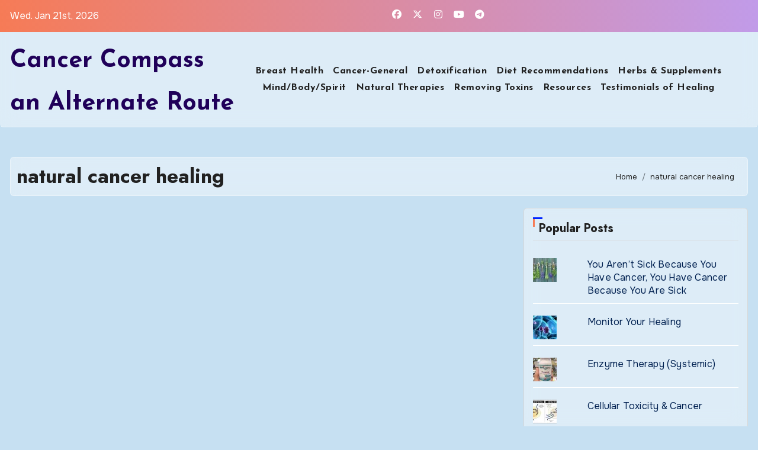

--- FILE ---
content_type: text/html; charset=UTF-8
request_url: https://cancercompassalternateroute.com/tag/natural-cancer-healing/
body_size: 22462
content:
<!DOCTYPE html>
<html lang="en-US" prefix="og: https://ogp.me/ns#">
<head>
<meta charset="UTF-8">
<meta name="viewport" content="width=device-width, initial-scale=1">
<link rel="profile" href="https://gmpg.org/xfn/11">
<script data-cfasync="false" data-no-defer="1" data-no-minify="1" data-no-optimize="1">var ewww_webp_supported=!1;function check_webp_feature(A,e){var w;e=void 0!==e?e:function(){},ewww_webp_supported?e(ewww_webp_supported):((w=new Image).onload=function(){ewww_webp_supported=0<w.width&&0<w.height,e&&e(ewww_webp_supported)},w.onerror=function(){e&&e(!1)},w.src="data:image/webp;base64,"+{alpha:"UklGRkoAAABXRUJQVlA4WAoAAAAQAAAAAAAAAAAAQUxQSAwAAAARBxAR/Q9ERP8DAABWUDggGAAAABQBAJ0BKgEAAQAAAP4AAA3AAP7mtQAAAA=="}[A])}check_webp_feature("alpha");</script><script data-cfasync="false" data-no-defer="1" data-no-minify="1" data-no-optimize="1">var Arrive=function(c,w){"use strict";if(c.MutationObserver&&"undefined"!=typeof HTMLElement){var r,a=0,u=(r=HTMLElement.prototype.matches||HTMLElement.prototype.webkitMatchesSelector||HTMLElement.prototype.mozMatchesSelector||HTMLElement.prototype.msMatchesSelector,{matchesSelector:function(e,t){return e instanceof HTMLElement&&r.call(e,t)},addMethod:function(e,t,r){var a=e[t];e[t]=function(){return r.length==arguments.length?r.apply(this,arguments):"function"==typeof a?a.apply(this,arguments):void 0}},callCallbacks:function(e,t){t&&t.options.onceOnly&&1==t.firedElems.length&&(e=[e[0]]);for(var r,a=0;r=e[a];a++)r&&r.callback&&r.callback.call(r.elem,r.elem);t&&t.options.onceOnly&&1==t.firedElems.length&&t.me.unbindEventWithSelectorAndCallback.call(t.target,t.selector,t.callback)},checkChildNodesRecursively:function(e,t,r,a){for(var i,n=0;i=e[n];n++)r(i,t,a)&&a.push({callback:t.callback,elem:i}),0<i.childNodes.length&&u.checkChildNodesRecursively(i.childNodes,t,r,a)},mergeArrays:function(e,t){var r,a={};for(r in e)e.hasOwnProperty(r)&&(a[r]=e[r]);for(r in t)t.hasOwnProperty(r)&&(a[r]=t[r]);return a},toElementsArray:function(e){return e=void 0!==e&&("number"!=typeof e.length||e===c)?[e]:e}}),e=(l.prototype.addEvent=function(e,t,r,a){a={target:e,selector:t,options:r,callback:a,firedElems:[]};return this._beforeAdding&&this._beforeAdding(a),this._eventsBucket.push(a),a},l.prototype.removeEvent=function(e){for(var t,r=this._eventsBucket.length-1;t=this._eventsBucket[r];r--)e(t)&&(this._beforeRemoving&&this._beforeRemoving(t),(t=this._eventsBucket.splice(r,1))&&t.length&&(t[0].callback=null))},l.prototype.beforeAdding=function(e){this._beforeAdding=e},l.prototype.beforeRemoving=function(e){this._beforeRemoving=e},l),t=function(i,n){var o=new e,l=this,s={fireOnAttributesModification:!1};return o.beforeAdding(function(t){var e=t.target;e!==c.document&&e!==c||(e=document.getElementsByTagName("html")[0]);var r=new MutationObserver(function(e){n.call(this,e,t)}),a=i(t.options);r.observe(e,a),t.observer=r,t.me=l}),o.beforeRemoving(function(e){e.observer.disconnect()}),this.bindEvent=function(e,t,r){t=u.mergeArrays(s,t);for(var a=u.toElementsArray(this),i=0;i<a.length;i++)o.addEvent(a[i],e,t,r)},this.unbindEvent=function(){var r=u.toElementsArray(this);o.removeEvent(function(e){for(var t=0;t<r.length;t++)if(this===w||e.target===r[t])return!0;return!1})},this.unbindEventWithSelectorOrCallback=function(r){var a=u.toElementsArray(this),i=r,e="function"==typeof r?function(e){for(var t=0;t<a.length;t++)if((this===w||e.target===a[t])&&e.callback===i)return!0;return!1}:function(e){for(var t=0;t<a.length;t++)if((this===w||e.target===a[t])&&e.selector===r)return!0;return!1};o.removeEvent(e)},this.unbindEventWithSelectorAndCallback=function(r,a){var i=u.toElementsArray(this);o.removeEvent(function(e){for(var t=0;t<i.length;t++)if((this===w||e.target===i[t])&&e.selector===r&&e.callback===a)return!0;return!1})},this},i=new function(){var s={fireOnAttributesModification:!1,onceOnly:!1,existing:!1};function n(e,t,r){return!(!u.matchesSelector(e,t.selector)||(e._id===w&&(e._id=a++),-1!=t.firedElems.indexOf(e._id)))&&(t.firedElems.push(e._id),!0)}var c=(i=new t(function(e){var t={attributes:!1,childList:!0,subtree:!0};return e.fireOnAttributesModification&&(t.attributes=!0),t},function(e,i){e.forEach(function(e){var t=e.addedNodes,r=e.target,a=[];null!==t&&0<t.length?u.checkChildNodesRecursively(t,i,n,a):"attributes"===e.type&&n(r,i)&&a.push({callback:i.callback,elem:r}),u.callCallbacks(a,i)})})).bindEvent;return i.bindEvent=function(e,t,r){t=void 0===r?(r=t,s):u.mergeArrays(s,t);var a=u.toElementsArray(this);if(t.existing){for(var i=[],n=0;n<a.length;n++)for(var o=a[n].querySelectorAll(e),l=0;l<o.length;l++)i.push({callback:r,elem:o[l]});if(t.onceOnly&&i.length)return r.call(i[0].elem,i[0].elem);setTimeout(u.callCallbacks,1,i)}c.call(this,e,t,r)},i},o=new function(){var a={};function i(e,t){return u.matchesSelector(e,t.selector)}var n=(o=new t(function(){return{childList:!0,subtree:!0}},function(e,r){e.forEach(function(e){var t=e.removedNodes,e=[];null!==t&&0<t.length&&u.checkChildNodesRecursively(t,r,i,e),u.callCallbacks(e,r)})})).bindEvent;return o.bindEvent=function(e,t,r){t=void 0===r?(r=t,a):u.mergeArrays(a,t),n.call(this,e,t,r)},o};d(HTMLElement.prototype),d(NodeList.prototype),d(HTMLCollection.prototype),d(HTMLDocument.prototype),d(Window.prototype);var n={};return s(i,n,"unbindAllArrive"),s(o,n,"unbindAllLeave"),n}function l(){this._eventsBucket=[],this._beforeAdding=null,this._beforeRemoving=null}function s(e,t,r){u.addMethod(t,r,e.unbindEvent),u.addMethod(t,r,e.unbindEventWithSelectorOrCallback),u.addMethod(t,r,e.unbindEventWithSelectorAndCallback)}function d(e){e.arrive=i.bindEvent,s(i,e,"unbindArrive"),e.leave=o.bindEvent,s(o,e,"unbindLeave")}}(window,void 0),ewww_webp_supported=!1;function check_webp_feature(e,t){var r;ewww_webp_supported?t(ewww_webp_supported):((r=new Image).onload=function(){ewww_webp_supported=0<r.width&&0<r.height,t(ewww_webp_supported)},r.onerror=function(){t(!1)},r.src="data:image/webp;base64,"+{alpha:"UklGRkoAAABXRUJQVlA4WAoAAAAQAAAAAAAAAAAAQUxQSAwAAAARBxAR/Q9ERP8DAABWUDggGAAAABQBAJ0BKgEAAQAAAP4AAA3AAP7mtQAAAA==",animation:"UklGRlIAAABXRUJQVlA4WAoAAAASAAAAAAAAAAAAQU5JTQYAAAD/////AABBTk1GJgAAAAAAAAAAAAAAAAAAAGQAAABWUDhMDQAAAC8AAAAQBxAREYiI/gcA"}[e])}function ewwwLoadImages(e){if(e){for(var t=document.querySelectorAll(".batch-image img, .image-wrapper a, .ngg-pro-masonry-item a, .ngg-galleria-offscreen-seo-wrapper a"),r=0,a=t.length;r<a;r++)ewwwAttr(t[r],"data-src",t[r].getAttribute("data-webp")),ewwwAttr(t[r],"data-thumbnail",t[r].getAttribute("data-webp-thumbnail"));for(var i=document.querySelectorAll("div.woocommerce-product-gallery__image"),r=0,a=i.length;r<a;r++)ewwwAttr(i[r],"data-thumb",i[r].getAttribute("data-webp-thumb"))}for(var n=document.querySelectorAll("video"),r=0,a=n.length;r<a;r++)ewwwAttr(n[r],"poster",e?n[r].getAttribute("data-poster-webp"):n[r].getAttribute("data-poster-image"));for(var o,l=document.querySelectorAll("img.ewww_webp_lazy_load"),r=0,a=l.length;r<a;r++)e&&(ewwwAttr(l[r],"data-lazy-srcset",l[r].getAttribute("data-lazy-srcset-webp")),ewwwAttr(l[r],"data-srcset",l[r].getAttribute("data-srcset-webp")),ewwwAttr(l[r],"data-lazy-src",l[r].getAttribute("data-lazy-src-webp")),ewwwAttr(l[r],"data-src",l[r].getAttribute("data-src-webp")),ewwwAttr(l[r],"data-orig-file",l[r].getAttribute("data-webp-orig-file")),ewwwAttr(l[r],"data-medium-file",l[r].getAttribute("data-webp-medium-file")),ewwwAttr(l[r],"data-large-file",l[r].getAttribute("data-webp-large-file")),null!=(o=l[r].getAttribute("srcset"))&&!1!==o&&o.includes("R0lGOD")&&ewwwAttr(l[r],"src",l[r].getAttribute("data-lazy-src-webp"))),l[r].className=l[r].className.replace(/\bewww_webp_lazy_load\b/,"");for(var s=document.querySelectorAll(".ewww_webp"),r=0,a=s.length;r<a;r++)e?(ewwwAttr(s[r],"srcset",s[r].getAttribute("data-srcset-webp")),ewwwAttr(s[r],"src",s[r].getAttribute("data-src-webp")),ewwwAttr(s[r],"data-orig-file",s[r].getAttribute("data-webp-orig-file")),ewwwAttr(s[r],"data-medium-file",s[r].getAttribute("data-webp-medium-file")),ewwwAttr(s[r],"data-large-file",s[r].getAttribute("data-webp-large-file")),ewwwAttr(s[r],"data-large_image",s[r].getAttribute("data-webp-large_image")),ewwwAttr(s[r],"data-src",s[r].getAttribute("data-webp-src"))):(ewwwAttr(s[r],"srcset",s[r].getAttribute("data-srcset-img")),ewwwAttr(s[r],"src",s[r].getAttribute("data-src-img"))),s[r].className=s[r].className.replace(/\bewww_webp\b/,"ewww_webp_loaded");window.jQuery&&jQuery.fn.isotope&&jQuery.fn.imagesLoaded&&(jQuery(".fusion-posts-container-infinite").imagesLoaded(function(){jQuery(".fusion-posts-container-infinite").hasClass("isotope")&&jQuery(".fusion-posts-container-infinite").isotope()}),jQuery(".fusion-portfolio:not(.fusion-recent-works) .fusion-portfolio-wrapper").imagesLoaded(function(){jQuery(".fusion-portfolio:not(.fusion-recent-works) .fusion-portfolio-wrapper").isotope()}))}function ewwwWebPInit(e){ewwwLoadImages(e),ewwwNggLoadGalleries(e),document.arrive(".ewww_webp",function(){ewwwLoadImages(e)}),document.arrive(".ewww_webp_lazy_load",function(){ewwwLoadImages(e)}),document.arrive("videos",function(){ewwwLoadImages(e)}),"loading"==document.readyState?document.addEventListener("DOMContentLoaded",ewwwJSONParserInit):("undefined"!=typeof galleries&&ewwwNggParseGalleries(e),ewwwWooParseVariations(e))}function ewwwAttr(e,t,r){null!=r&&!1!==r&&e.setAttribute(t,r)}function ewwwJSONParserInit(){"undefined"!=typeof galleries&&check_webp_feature("alpha",ewwwNggParseGalleries),check_webp_feature("alpha",ewwwWooParseVariations)}function ewwwWooParseVariations(e){if(e)for(var t=document.querySelectorAll("form.variations_form"),r=0,a=t.length;r<a;r++){var i=t[r].getAttribute("data-product_variations"),n=!1;try{for(var o in i=JSON.parse(i))void 0!==i[o]&&void 0!==i[o].image&&(void 0!==i[o].image.src_webp&&(i[o].image.src=i[o].image.src_webp,n=!0),void 0!==i[o].image.srcset_webp&&(i[o].image.srcset=i[o].image.srcset_webp,n=!0),void 0!==i[o].image.full_src_webp&&(i[o].image.full_src=i[o].image.full_src_webp,n=!0),void 0!==i[o].image.gallery_thumbnail_src_webp&&(i[o].image.gallery_thumbnail_src=i[o].image.gallery_thumbnail_src_webp,n=!0),void 0!==i[o].image.thumb_src_webp&&(i[o].image.thumb_src=i[o].image.thumb_src_webp,n=!0));n&&ewwwAttr(t[r],"data-product_variations",JSON.stringify(i))}catch(e){}}}function ewwwNggParseGalleries(e){if(e)for(var t in galleries){var r=galleries[t];galleries[t].images_list=ewwwNggParseImageList(r.images_list)}}function ewwwNggLoadGalleries(e){e&&document.addEventListener("ngg.galleria.themeadded",function(e,t){window.ngg_galleria._create_backup=window.ngg_galleria.create,window.ngg_galleria.create=function(e,t){var r=$(e).data("id");return galleries["gallery_"+r].images_list=ewwwNggParseImageList(galleries["gallery_"+r].images_list),window.ngg_galleria._create_backup(e,t)}})}function ewwwNggParseImageList(e){for(var t in e){var r=e[t];if(void 0!==r["image-webp"]&&(e[t].image=r["image-webp"],delete e[t]["image-webp"]),void 0!==r["thumb-webp"]&&(e[t].thumb=r["thumb-webp"],delete e[t]["thumb-webp"]),void 0!==r.full_image_webp&&(e[t].full_image=r.full_image_webp,delete e[t].full_image_webp),void 0!==r.srcsets)for(var a in r.srcsets)nggSrcset=r.srcsets[a],void 0!==r.srcsets[a+"-webp"]&&(e[t].srcsets[a]=r.srcsets[a+"-webp"],delete e[t].srcsets[a+"-webp"]);if(void 0!==r.full_srcsets)for(var i in r.full_srcsets)nggFSrcset=r.full_srcsets[i],void 0!==r.full_srcsets[i+"-webp"]&&(e[t].full_srcsets[i]=r.full_srcsets[i+"-webp"],delete e[t].full_srcsets[i+"-webp"])}return e}check_webp_feature("alpha",ewwwWebPInit);</script><!-- Jetpack Site Verification Tags -->
<meta name="google-site-verification" content="MqE9Xec_Q_8gyVVCNkLgrEwlytvOc8I_UfTdEU18us" />
<meta name="msvalidate.01" content="7E92E87170A38AB93D0C7367DA4F9CF5" />
<meta name="p:domain_verify" content="2083da00af0aa46af719b513f3cb8baf" />

<!-- Search Engine Optimization by Rank Math - https://rankmath.com/ -->
<title>Natural Cancer Healing - Cancer Compass An Alternate Route</title>
<meta name="robots" content="follow, index, max-snippet:-1, max-video-preview:-1, max-image-preview:large"/>
<link rel="canonical" href="https://cancercompassalternateroute.com/tag/natural-cancer-healing/" />
<meta property="og:locale" content="en_US" />
<meta property="og:type" content="article" />
<meta property="og:title" content="Natural Cancer Healing - Cancer Compass An Alternate Route" />
<meta property="og:url" content="https://cancercompassalternateroute.com/tag/natural-cancer-healing/" />
<meta property="og:site_name" content="Cancer Compass an Alternate Route" />
<meta property="article:publisher" content="https://www.facebook.com/cancercompassalternateroute" />
<meta property="og:image" content="https://i0.wp.com/cancercompassalternateroute.com/wp-content/uploads/2020/06/cropped-HERBS.jpg" />
<meta property="og:image:secure_url" content="https://i0.wp.com/cancercompassalternateroute.com/wp-content/uploads/2020/06/cropped-HERBS.jpg" />
<meta property="og:image:width" content="394" />
<meta property="og:image:height" content="237" />
<meta property="og:image:alt" content="Herbs" />
<meta property="og:image:type" content="image/jpeg" />
<meta name="twitter:card" content="summary_large_image" />
<meta name="twitter:title" content="Natural Cancer Healing - Cancer Compass An Alternate Route" />
<meta name="twitter:image" content="https://i0.wp.com/cancercompassalternateroute.com/wp-content/uploads/2020/06/cropped-HERBS.jpg" />
<meta name="twitter:label1" content="Items" />
<meta name="twitter:data1" content="1" />
<script type="application/ld+json" class="rank-math-schema">{"@context":"https://schema.org","@graph":[{"@type":"Person","@id":"https://cancercompassalternateroute.com/#person","name":"Cancer~Healing with Alternative Methods","url":"https://cancercompassalternateroute.com","sameAs":["https://www.facebook.com/cancercompassalternateroute"],"image":{"@type":"ImageObject","@id":"https://cancercompassalternateroute.com/#logo","url":"https://cancercompassalternateroute.com/wp-content/uploads/2020/06/cropped-HERBS.jpg","contentUrl":"https://cancercompassalternateroute.com/wp-content/uploads/2020/06/cropped-HERBS.jpg","caption":"Cancer Compass an Alternate Route","inLanguage":"en-US","width":"394","height":"237"}},{"@type":"WebSite","@id":"https://cancercompassalternateroute.com/#website","url":"https://cancercompassalternateroute.com","name":"Cancer Compass an Alternate Route","publisher":{"@id":"https://cancercompassalternateroute.com/#person"},"inLanguage":"en-US"},{"@type":"BreadcrumbList","@id":"https://cancercompassalternateroute.com/tag/natural-cancer-healing/#breadcrumb","itemListElement":[{"@type":"ListItem","position":"1","item":{"@id":"https://cancercompassalternateroute.com","name":"Home"}},{"@type":"ListItem","position":"2","item":{"@id":"https://cancercompassalternateroute.com/tag/natural-cancer-healing/","name":"natural cancer healing"}}]},{"@type":"CollectionPage","@id":"https://cancercompassalternateroute.com/tag/natural-cancer-healing/#webpage","url":"https://cancercompassalternateroute.com/tag/natural-cancer-healing/","name":"Natural Cancer Healing - Cancer Compass An Alternate Route","isPartOf":{"@id":"https://cancercompassalternateroute.com/#website"},"inLanguage":"en-US","breadcrumb":{"@id":"https://cancercompassalternateroute.com/tag/natural-cancer-healing/#breadcrumb"}}]}</script>
<!-- /Rank Math WordPress SEO plugin -->

<link rel='dns-prefetch' href='//secure.gravatar.com' />
<link rel='dns-prefetch' href='//stats.wp.com' />
<link rel='dns-prefetch' href='//fonts.googleapis.com' />
<link rel='dns-prefetch' href='//jetpack.wordpress.com' />
<link rel='dns-prefetch' href='//s0.wp.com' />
<link rel='dns-prefetch' href='//public-api.wordpress.com' />
<link rel='dns-prefetch' href='//0.gravatar.com' />
<link rel='dns-prefetch' href='//1.gravatar.com' />
<link rel='dns-prefetch' href='//2.gravatar.com' />
<link rel='dns-prefetch' href='//widgets.wp.com' />
<link rel='preconnect' href='//i0.wp.com' />
<link rel='preconnect' href='//c0.wp.com' />
<link rel="alternate" type="application/rss+xml" title="Cancer Compass an Alternate Route &raquo; Feed" href="https://cancercompassalternateroute.com/feed/" />
<link rel="alternate" type="application/rss+xml" title="Cancer Compass an Alternate Route &raquo; Comments Feed" href="https://cancercompassalternateroute.com/comments/feed/" />
<link rel="alternate" type="application/rss+xml" title="Cancer Compass an Alternate Route &raquo; natural cancer healing Tag Feed" href="https://cancercompassalternateroute.com/tag/natural-cancer-healing/feed/" />
<style id='wp-img-auto-sizes-contain-inline-css' type='text/css'>
img:is([sizes=auto i],[sizes^="auto," i]){contain-intrinsic-size:3000px 1500px}
/*# sourceURL=wp-img-auto-sizes-contain-inline-css */
</style>
<style id='wp-emoji-styles-inline-css' type='text/css'>

	img.wp-smiley, img.emoji {
		display: inline !important;
		border: none !important;
		box-shadow: none !important;
		height: 1em !important;
		width: 1em !important;
		margin: 0 0.07em !important;
		vertical-align: -0.1em !important;
		background: none !important;
		padding: 0 !important;
	}
/*# sourceURL=wp-emoji-styles-inline-css */
</style>
<link rel='stylesheet' id='blogus-fonts-css' href='//fonts.googleapis.com/css?family=Josefin+Sans%3A300%2C400%2C500%2C700%7COpen+Sans%3A300%2C400%2C600%2C700%7CKalam%3A300%2C400%2C700%7CRokkitt%3A300%2C400%2C700%7CJost%3A300%2C400%2C500%2C700%7CPoppins%3A300%2C400%2C500%2C600%2C700%7CLato%3A300%2C400%2C700%7CNoto+Serif%3A300%2C400%2C700%7CRaleway%3A300%2C400%2C500%2C700%7CRoboto%3A300%2C400%2C500%2C700%7CRubik%3A300%2C400%2C500%2C700&#038;display=swap&#038;subset=latin,latin-ext' type='text/css' media='all' />
<link rel='stylesheet' id='blogus-google-fonts-css' href='//fonts.googleapis.com/css?family=ABeeZee%7CAbel%7CAbril+Fatface%7CAclonica%7CAcme%7CActor%7CAdamina%7CAdvent+Pro%7CAguafina+Script%7CAkronim%7CAladin%7CAldrich%7CAlef%7CAlegreya%7CAlegreya+SC%7CAlegreya+Sans%7CAlegreya+Sans+SC%7CAlex+Brush%7CAlfa+Slab+One%7CAlice%7CAlike%7CAlike+Angular%7CAllan%7CAllerta%7CAllerta+Stencil%7CAllura%7CAlmendra%7CAlmendra+Display%7CAlmendra+SC%7CAmarante%7CAmaranth%7CAmatic+SC%7CAmatica+SC%7CAmethysta%7CAmiko%7CAmiri%7CAmita%7CAnaheim%7CAndada%7CAndika%7CAngkor%7CAnnie+Use+Your+Telescope%7CAnonymous+Pro%7CAntic%7CAntic+Didone%7CAntic+Slab%7CAnton%7CArapey%7CArbutus%7CArbutus+Slab%7CArchitects+Daughter%7CArchivo+Black%7CArchivo+Narrow%7CAref+Ruqaa%7CArima+Madurai%7CArimo%7CArizonia%7CArmata%7CArtifika%7CArvo%7CArya%7CAsap%7CAsar%7CAsset%7CAssistant%7CAstloch%7CAsul%7CAthiti%7CAtma%7CAtomic+Age%7CAubrey%7CAudiowide%7CAutour+One%7CAverage%7CAverage+Sans%7CAveria+Gruesa+Libre%7CAveria+Libre%7CAveria+Sans+Libre%7CAveria+Serif+Libre%7CBad+Script%7CBaloo%7CBaloo+Bhai%7CBaloo+Da%7CBaloo+Thambi%7CBalthazar%7CBangers%7CBasic%7CBattambang%7CBaumans%7CBayon%7CBelgrano%7CBelleza%7CBenchNine%7CBentham%7CBerkshire+Swash%7CBevan%7CBigelow+Rules%7CBigshot+One%7CBilbo%7CBilbo+Swash+Caps%7CBioRhyme%7CBioRhyme+Expanded%7CBiryani%7CBitter%7CBlack+Ops+One%7CBokor%7CBonbon%7CBoogaloo%7CBowlby+One%7CBowlby+One+SC%7CBrawler%7CBree+Serif%7CBubblegum+Sans%7CBubbler+One%7CBuda%7CBuenard%7CBungee%7CBungee+Hairline%7CBungee+Inline%7CBungee+Outline%7CBungee+Shade%7CButcherman%7CButterfly+Kids%7CCabin%7CCabin+Condensed%7CCabin+Sketch%7CCaesar+Dressing%7CCagliostro%7CCairo%7CCalligraffitti%7CCambay%7CCambo%7CCandal%7CCantarell%7CCantata+One%7CCantora+One%7CCapriola%7CCardo%7CCarme%7CCarrois+Gothic%7CCarrois+Gothic+SC%7CCarter+One%7CCatamaran%7CCaudex%7CCaveat%7CCaveat+Brush%7CCedarville+Cursive%7CCeviche+One%7CChanga%7CChanga+One%7CChango%7CChathura%7CChau+Philomene+One%7CChela+One%7CChelsea+Market%7CChenla%7CCherry+Cream+Soda%7CCherry+Swash%7CChewy%7CChicle%7CChivo%7CChonburi%7CCinzel%7CCinzel+Decorative%7CClicker+Script%7CCoda%7CCoda+Caption%7CCodystar%7CCoiny%7CCombo%7CComfortaa%7CComing+Soon%7CConcert+One%7CCondiment%7CContent%7CContrail+One%7CConvergence%7CCookie%7CCopse%7CCorben%7CCormorant%7CCormorant+Garamond%7CCormorant+Infant%7CCormorant+SC%7CCormorant+Unicase%7CCormorant+Upright%7CCourgette%7CCousine%7CCoustard%7CCovered+By+Your+Grace%7CCrafty+Girls%7CCreepster%7CCrete+Round%7CCrimson+Text%7CCroissant+One%7CCrushed%7CCuprum%7CCutive%7CCutive+Mono%7CDamion%7CDancing+Script%7CDangrek%7CDavid+Libre%7CDawning+of+a+New+Day%7CDays+One%7CDekko%7CDelius%7CDelius+Swash+Caps%7CDelius+Unicase%7CDella+Respira%7CDenk+One%7CDevonshire%7CDhurjati%7CDidact+Gothic%7CDiplomata%7CDiplomata+SC%7CDomine%7CDonegal+One%7CDoppio+One%7CDorsa%7CDosis%7CDr+Sugiyama%7CDroid+Sans%7CDroid+Sans+Mono%7CDroid+Serif%7CDuru+Sans%7CDynalight%7CEB+Garamond%7CEagle+Lake%7CEater%7CEconomica%7CEczar%7CEk+Mukta%7CEl+Messiri%7CElectrolize%7CElsie%7CElsie+Swash+Caps%7CEmblema+One%7CEmilys+Candy%7CEngagement%7CEnglebert%7CEnriqueta%7CErica+One%7CEsteban%7CEuphoria+Script%7CEwert%7CExo%7CExo+2%7CExpletus+Sans%7CFanwood+Text%7CFarsan%7CFascinate%7CFascinate+Inline%7CFaster+One%7CFasthand%7CFauna+One%7CFederant%7CFedero%7CFelipa%7CFenix%7CFinger+Paint%7CFira+Mono%7CFira+Sans%7CFjalla+One%7CFjord+One%7CFlamenco%7CFlavors%7CFondamento%7CFontdiner+Swanky%7CForum%7CFrancois+One%7CFrank+Ruhl+Libre%7CFreckle+Face%7CFredericka+the+Great%7CFredoka+One%7CFreehand%7CFresca%7CFrijole%7CFruktur%7CFugaz+One%7CGFS+Didot%7CGFS+Neohellenic%7CGabriela%7CGafata%7CGalada%7CGaldeano%7CGalindo%7CGentium+Basic%7CGentium+Book+Basic%7CGeo%7CGeostar%7CGeostar+Fill%7CGermania+One%7CGidugu%7CGilda+Display%7CGive+You+Glory%7CGlass+Antiqua%7CGlegoo%7CGloria+Hallelujah%7CGoblin+One%7CGochi+Hand%7CGorditas%7CGoudy+Bookletter+1911%7CGraduate%7CGrand+Hotel%7CGravitas+One%7CGreat+Vibes%7CGriffy%7CGruppo%7CGudea%7CGurajada%7CHabibi%7CHalant%7CHammersmith+One%7CHanalei%7CHanalei+Fill%7CHandlee%7CHanuman%7CHappy+Monkey%7CHarmattan%7CHeadland+One%7CHeebo%7CHenny+Penny%7CHerr+Von+Muellerhoff%7CHind%7CHind+Guntur%7CHind+Madurai%7CHind+Siliguri%7CHind+Vadodara%7CHoltwood+One+SC%7CHomemade+Apple%7CHomenaje%7CIM+Fell+DW+Pica%7CIM+Fell+DW+Pica+SC%7CIM+Fell+Double+Pica%7CIM+Fell+Double+Pica+SC%7CIM+Fell+English%7CIM+Fell+English+SC%7CIM+Fell+French+Canon%7CIM+Fell+French+Canon+SC%7CIM+Fell+Great+Primer%7CIM+Fell+Great+Primer+SC%7CIceberg%7CIceland%7CImprima%7CInconsolata%7CInder%7CIndie+Flower%7CInika%7CInknut+Antiqua%7CIrish+Grover%7CIstok+Web%7CItaliana%7CItalianno%7CItim%7CJacques+Francois%7CJacques+Francois+Shadow%7CJaldi%7CJim+Nightshade%7CJockey+One%7CJolly+Lodger%7CJomhuria%7CJosefin+Sans%7CJosefin+Slab%7CJoti+One%7CJudson%7CJulee%7CJulius+Sans+One%7CJunge%7CJura%7CJust+Another+Hand%7CJust+Me+Again+Down+Here%7CKadwa%7CKalam%7CKameron%7CKanit%7CKantumruy%7CKarla%7CKarma%7CKatibeh%7CKaushan+Script%7CKavivanar%7CKavoon%7CKdam+Thmor%7CKeania+One%7CKelly+Slab%7CKenia%7CKhand%7CKhmer%7CKhula%7CKite+One%7CKnewave%7CKotta+One%7CKoulen%7CKranky%7CKreon%7CKristi%7CKrona+One%7CKumar+One%7CKumar+One+Outline%7CKurale%7CLa+Belle+Aurore%7CLaila%7CLakki+Reddy%7CLalezar%7CLancelot%7CLateef%7CLato%7CLeague+Script%7CLeckerli+One%7CLedger%7CLekton%7CLemon%7CLemonada%7CLibre+Baskerville%7CLibre+Franklin%7CLife+Savers%7CLilita+One%7CLily+Script+One%7CLimelight%7CLinden+Hill%7CLobster%7CLobster+Two%7CLondrina+Outline%7CLondrina+Shadow%7CLondrina+Sketch%7CLondrina+Solid%7CLora%7CLove+Ya+Like+A+Sister%7CLoved+by+the+King%7CLovers+Quarrel%7CLuckiest+Guy%7CLusitana%7CLustria%7CMacondo%7CMacondo+Swash+Caps%7CMada%7CMagra%7CMaiden+Orange%7CMaitree%7CMako%7CMallanna%7CMandali%7CMarcellus%7CMarcellus+SC%7CMarck+Script%7CMargarine%7CMarko+One%7CMarmelad%7CMartel%7CMartel+Sans%7CMarvel%7CMate%7CMate+SC%7CMaven+Pro%7CMcLaren%7CMeddon%7CMedievalSharp%7CMedula+One%7CMeera+Inimai%7CMegrim%7CMeie+Script%7CMerienda%7CMerienda+One%7CMerriweather%7CMerriweather+Sans%7CMetal%7CMetal+Mania%7CMetamorphous%7CMetrophobic%7CMichroma%7CMilonga%7CMiltonian%7CMiltonian+Tattoo%7CMiniver%7CMiriam+Libre%7CMirza%7CMiss+Fajardose%7CMitr%7CModak%7CModern+Antiqua%7CMogra%7CMolengo%7CMolle%7CMonda%7CMonofett%7CMonoton%7CMonsieur+La+Doulaise%7CMontaga%7CMontez%7CMontserrat%7CMontserrat+Alternates%7CMontserrat+Subrayada%7CMoul%7CMoulpali%7CMountains+of+Christmas%7CMouse+Memoirs%7CMr+Bedfort%7CMr+Dafoe%7CMr+De+Haviland%7CMrs+Saint+Delafield%7CMrs+Sheppards%7CMukta+Vaani%7CMuli%7CMystery+Quest%7CNTR%7CNeucha%7CNeuton%7CNew+Rocker%7CNews+Cycle%7CNiconne%7CNixie+One%7CNobile%7CNokora%7CNorican%7CNosifer%7CNothing+You+Could+Do%7CNoticia+Text%7CNoto+Sans%7CNoto+Serif%7CNova+Cut%7CNova+Flat%7CNova+Mono%7CNova+Oval%7CNova+Round%7CNova+Script%7CNova+Slim%7CNova+Square%7CNumans%7CNunito%7COdor+Mean+Chey%7COffside%7COld+Standard+TT%7COldenburg%7COleo+Script%7COleo+Script+Swash+Caps%7COpen+Sans%7COpen+Sans+Condensed%7COranienbaum%7COrbitron%7COregano%7COrienta%7COriginal+Surfer%7COswald%7COver+the+Rainbow%7COverlock%7COverlock+SC%7COvo%7COxygen%7COxygen+Mono%7CPT+Mono%7CPT+Sans%7CPT+Sans+Caption%7CPT+Sans+Narrow%7CPT+Serif%7CPT+Serif+Caption%7CPacifico%7CPalanquin%7CPalanquin+Dark%7CPaprika%7CParisienne%7CPassero+One%7CPassion+One%7CPathway+Gothic+One%7CPatrick+Hand%7CPatrick+Hand+SC%7CPattaya%7CPatua+One%7CPavanam%7CPaytone+One%7CPeddana%7CPeralta%7CPermanent+Marker%7CPetit+Formal+Script%7CPetrona%7CPhilosopher%7CPiedra%7CPinyon+Script%7CPirata+One%7CPlaster%7CPlay%7CPlayball%7CPlayfair+Display%7CPlayfair+Display+SC%7CPodkova%7CPoiret+One%7CPoller+One%7CPoly%7CPompiere%7CPontano+Sans%7CPoppins%7CPort+Lligat+Sans%7CPort+Lligat+Slab%7CPragati+Narrow%7CPrata%7CPreahvihear%7CPress+Start+2P%7CPridi%7CPrincess+Sofia%7CProciono%7CPrompt%7CProsto+One%7CProza+Libre%7CPuritan%7CPurple+Purse%7CQuando%7CQuantico%7CQuattrocento%7CQuattrocento+Sans%7CQuestrial%7CQuicksand%7CQuintessential%7CQwigley%7CRacing+Sans+One%7CRadley%7CRajdhani%7CRakkas%7CRaleway%7CRaleway+Dots%7CRamabhadra%7CRamaraja%7CRambla%7CRammetto+One%7CRanchers%7CRancho%7CRanga%7CRasa%7CRationale%7CRavi+Prakash%7CRedressed%7CReem+Kufi%7CReenie+Beanie%7CRevalia%7CRhodium+Libre%7CRibeye%7CRibeye+Marrow%7CRighteous%7CRisque%7CRoboto%7CRoboto+Condensed%7CRoboto+Mono%7CRoboto+Slab%7CRochester%7CRock+Salt%7CRokkitt%7CRomanesco%7CRopa+Sans%7CRosario%7CRosarivo%7CRouge+Script%7CRozha+One%7CRubik%7CRubik+Mono+One%7CRubik+One%7CRuda%7CRufina%7CRuge+Boogie%7CRuluko%7CRum+Raisin%7CRuslan+Display%7CRusso+One%7CRuthie%7CRye%7CSacramento%7CSahitya%7CSail%7CSalsa%7CSanchez%7CSancreek%7CSansita+One%7CSarala%7CSarina%7CSarpanch%7CSatisfy%7CScada%7CScheherazade%7CSchoolbell%7CScope+One%7CSeaweed+Script%7CSecular+One%7CSevillana%7CSeymour+One%7CShadows+Into+Light%7CShadows+Into+Light+Two%7CShanti%7CShare%7CShare+Tech%7CShare+Tech+Mono%7CShojumaru%7CShort+Stack%7CShrikhand%7CSiemreap%7CSigmar+One%7CSignika%7CSignika+Negative%7CSimonetta%7CSintony%7CSirin+Stencil%7CSix+Caps%7CSkranji%7CSlabo+13px%7CSlabo+27px%7CSlackey%7CSmokum%7CSmythe%7CSniglet%7CSnippet%7CSnowburst+One%7CSofadi+One%7CSofia%7CSonsie+One%7CSorts+Mill+Goudy%7CSource+Code+Pro%7CSource+Sans+Pro%7CSource+Serif+Pro%7CSpace+Mono%7CSpecial+Elite%7CSpicy+Rice%7CSpinnaker%7CSpirax%7CSquada+One%7CSree+Krushnadevaraya%7CSriracha%7CStalemate%7CStalinist+One%7CStardos+Stencil%7CStint+Ultra+Condensed%7CStint+Ultra+Expanded%7CStoke%7CStrait%7CSue+Ellen+Francisco%7CSuez+One%7CSumana%7CSunshiney%7CSupermercado+One%7CSura%7CSuranna%7CSuravaram%7CSuwannaphum%7CSwanky+and+Moo+Moo%7CSyncopate%7CTangerine%7CTaprom%7CTauri%7CTaviraj%7CTeko%7CTelex%7CTenali+Ramakrishna%7CTenor+Sans%7CText+Me+One%7CThe+Girl+Next+Door%7CTienne%7CTillana%7CTimmana%7CTinos%7CTitan+One%7CTitillium+Web%7CTrade+Winds%7CTrirong%7CTrocchi%7CTrochut%7CTrykker%7CTulpen+One%7CUbuntu%7CUbuntu+Condensed%7CUbuntu+Mono%7CUltra%7CUncial+Antiqua%7CUnderdog%7CUnica+One%7CUnifrakturCook%7CUnifrakturMaguntia%7CUnkempt%7CUnlock%7CUnna%7CVT323%7CVampiro+One%7CVarela%7CVarela+Round%7CVast+Shadow%7CVesper+Libre%7CVibur%7CVidaloka%7CViga%7CVoces%7CVolkhov%7CVollkorn%7CVoltaire%7CWaiting+for+the+Sunrise%7CWallpoet%7CWalter+Turncoat%7CWarnes%7CWellfleet%7CWendy+One%7CWire+One%7CWork+Sans%7CYanone+Kaffeesatz%7CYantramanav%7CYatra+One%7CYellowtail%7CYeseva+One%7CYesteryear%7CYrsa%7CZeyada&#038;subset=latin%2Clatin-ext' type='text/css' media='all' />
<link rel='stylesheet' id='bootstrap-css' href='https://cancercompassalternateroute.com/wp-content/themes/blogus/css/bootstrap.css?ver=6.9' type='text/css' media='all' />
<link rel='stylesheet' id='blogus-style-css' href='https://cancercompassalternateroute.com/wp-content/themes/blogfull/style.css?ver=6.9' type='text/css' media='all' />
<style id='blogus-style-inline-css' type='text/css'>
.posted-on, .cat-links, .tags-links, .byline, .comments-link { clip: rect(1px, 1px, 1px, 1px); height: 1px; position: absolute; overflow: hidden; width: 1px; }
/*# sourceURL=blogus-style-inline-css */
</style>
<link rel='stylesheet' id='all-css-css' href='https://cancercompassalternateroute.com/wp-content/themes/blogus/css/all.css?ver=6.9' type='text/css' media='all' />
<link rel='stylesheet' id='dark-css' href='https://cancercompassalternateroute.com/wp-content/themes/blogus/css/colors/dark.css?ver=6.9' type='text/css' media='all' />
<link rel='stylesheet' id='swiper-bundle-css-css' href='https://cancercompassalternateroute.com/wp-content/themes/blogus/css/swiper-bundle.css?ver=6.9' type='text/css' media='all' />
<link rel='stylesheet' id='smartmenus-css' href='https://cancercompassalternateroute.com/wp-content/themes/blogus/css/jquery.smartmenus.bootstrap.css?ver=6.9' type='text/css' media='all' />
<link rel='stylesheet' id='animate-css' href='https://cancercompassalternateroute.com/wp-content/themes/blogus/css/animate.css?ver=6.9' type='text/css' media='all' />
<link rel='stylesheet' id='jetpack_likes-css' href='https://c0.wp.com/p/jetpack/15.4/modules/likes/style.css' type='text/css' media='all' />
<link rel='stylesheet' id='blogfull-fonts-css' href='//fonts.googleapis.com/css?family=Jost%3A300%2C400%2C500%2C600%2C700%2C800%2C900%7COnest%3A400%2C500%2C700&#038;subset=latin%2Clatin-ext' type='text/css' media='all' />
<link rel='stylesheet' id='blogus-style-parent-css' href='https://cancercompassalternateroute.com/wp-content/themes/blogus/style.css?ver=6.9' type='text/css' media='all' />
<link rel='stylesheet' id='blogfull-style-css' href='https://cancercompassalternateroute.com/wp-content/themes/blogfull/style.css?ver=1.0' type='text/css' media='all' />
<link rel='stylesheet' id='blogfull-default-css-css' href='https://cancercompassalternateroute.com/wp-content/themes/blogfull/css/colors/default.css?ver=6.9' type='text/css' media='all' />
<link rel='stylesheet' id='blogfull-dark-css' href='https://cancercompassalternateroute.com/wp-content/themes/blogfull/css/colors/dark.css?ver=6.9' type='text/css' media='all' />
<link rel='stylesheet' id='sharedaddy-css' href='https://c0.wp.com/p/jetpack/15.4/modules/sharedaddy/sharing.css' type='text/css' media='all' />
<link rel='stylesheet' id='social-logos-css' href='https://c0.wp.com/p/jetpack/15.4/_inc/social-logos/social-logos.min.css' type='text/css' media='all' />
<script type="text/javascript" src="https://c0.wp.com/c/6.9/wp-includes/js/jquery/jquery.min.js" id="jquery-core-js"></script>
<script type="text/javascript" src="https://c0.wp.com/c/6.9/wp-includes/js/jquery/jquery-migrate.min.js" id="jquery-migrate-js"></script>
<script type="text/javascript" src="https://cancercompassalternateroute.com/wp-content/themes/blogus/js/navigation.js?ver=6.9" id="blogus-navigation-js"></script>
<script type="text/javascript" src="https://cancercompassalternateroute.com/wp-content/themes/blogus/js/bootstrap.js?ver=6.9" id="blogus_bootstrap_script-js"></script>
<script type="text/javascript" src="https://cancercompassalternateroute.com/wp-content/themes/blogus/js/swiper-bundle.js?ver=6.9" id="swiper-bundle-js"></script>
<script type="text/javascript" src="https://cancercompassalternateroute.com/wp-content/themes/blogus/js/main.js?ver=6.9" id="blogus_main-js-js"></script>
<script type="text/javascript" src="https://cancercompassalternateroute.com/wp-content/themes/blogus/js/sticksy.min.js?ver=6.9" id="sticksy-js-js"></script>
<script type="text/javascript" src="https://cancercompassalternateroute.com/wp-content/themes/blogus/js/jquery.smartmenus.js?ver=6.9" id="smartmenus-js-js"></script>
<script type="text/javascript" src="https://cancercompassalternateroute.com/wp-content/themes/blogus/js/jquery.smartmenus.bootstrap.js?ver=6.9" id="bootstrap-smartmenus-js-js"></script>
<script type="text/javascript" src="https://cancercompassalternateroute.com/wp-content/themes/blogus/js/jquery.cookie.min.js?ver=6.9" id="jquery-cookie-js"></script>
<link rel="https://api.w.org/" href="https://cancercompassalternateroute.com/wp-json/" /><link rel="alternate" title="JSON" type="application/json" href="https://cancercompassalternateroute.com/wp-json/wp/v2/tags/1015" /><link rel="EditURI" type="application/rsd+xml" title="RSD" href="https://cancercompassalternateroute.com/xmlrpc.php?rsd" />
<meta name="generator" content="WordPress 6.9" />
<script id="wpcp_disable_selection" type="text/javascript">
var image_save_msg='You are not allowed to save images!';
	var no_menu_msg='Context Menu disabled!';
	var smessage = "Content is protected.";

function disableEnterKey(e)
{
	var elemtype = e.target.tagName;
	
	elemtype = elemtype.toUpperCase();
	
	if (elemtype == "TEXT" || elemtype == "TEXTAREA" || elemtype == "INPUT" || elemtype == "PASSWORD" || elemtype == "SELECT" || elemtype == "OPTION" || elemtype == "EMBED")
	{
		elemtype = 'TEXT';
	}
	
	if (e.ctrlKey){
     var key;
     if(window.event)
          key = window.event.keyCode;     //IE
     else
          key = e.which;     //firefox (97)
    //if (key != 17) alert(key);
     if (elemtype!= 'TEXT' && (key == 97 || key == 65 || key == 67 || key == 99 || key == 88 || key == 120 || key == 26 || key == 85  || key == 86 || key == 83 || key == 43 || key == 73))
     {
		if(wccp_free_iscontenteditable(e)) return true;
		show_wpcp_message('You are not allowed to copy content or view source');
		return false;
     }else
     	return true;
     }
}


/*For contenteditable tags*/
function wccp_free_iscontenteditable(e)
{
	var e = e || window.event; // also there is no e.target property in IE. instead IE uses window.event.srcElement
  	
	var target = e.target || e.srcElement;

	var elemtype = e.target.nodeName;
	
	elemtype = elemtype.toUpperCase();
	
	var iscontenteditable = "false";
		
	if(typeof target.getAttribute!="undefined" ) iscontenteditable = target.getAttribute("contenteditable"); // Return true or false as string
	
	var iscontenteditable2 = false;
	
	if(typeof target.isContentEditable!="undefined" ) iscontenteditable2 = target.isContentEditable; // Return true or false as boolean

	if(target.parentElement.isContentEditable) iscontenteditable2 = true;
	
	if (iscontenteditable == "true" || iscontenteditable2 == true)
	{
		if(typeof target.style!="undefined" ) target.style.cursor = "text";
		
		return true;
	}
}

////////////////////////////////////
function disable_copy(e)
{	
	var e = e || window.event; // also there is no e.target property in IE. instead IE uses window.event.srcElement
	
	var elemtype = e.target.tagName;
	
	elemtype = elemtype.toUpperCase();
	
	if (elemtype == "TEXT" || elemtype == "TEXTAREA" || elemtype == "INPUT" || elemtype == "PASSWORD" || elemtype == "SELECT" || elemtype == "OPTION" || elemtype == "EMBED")
	{
		elemtype = 'TEXT';
	}
	
	if(wccp_free_iscontenteditable(e)) return true;
	
	var isSafari = /Safari/.test(navigator.userAgent) && /Apple Computer/.test(navigator.vendor);
	
	var checker_IMG = '';
	if (elemtype == "IMG" && checker_IMG == 'checked' && e.detail >= 2) {show_wpcp_message(alertMsg_IMG);return false;}
	if (elemtype != "TEXT")
	{
		if (smessage !== "" && e.detail == 2)
			show_wpcp_message(smessage);
		
		if (isSafari)
			return true;
		else
			return false;
	}	
}

//////////////////////////////////////////
function disable_copy_ie()
{
	var e = e || window.event;
	var elemtype = window.event.srcElement.nodeName;
	elemtype = elemtype.toUpperCase();
	if(wccp_free_iscontenteditable(e)) return true;
	if (elemtype == "IMG") {show_wpcp_message(alertMsg_IMG);return false;}
	if (elemtype != "TEXT" && elemtype != "TEXTAREA" && elemtype != "INPUT" && elemtype != "PASSWORD" && elemtype != "SELECT" && elemtype != "OPTION" && elemtype != "EMBED")
	{
		return false;
	}
}	
function reEnable()
{
	return true;
}
document.onkeydown = disableEnterKey;
document.onselectstart = disable_copy_ie;
if(navigator.userAgent.indexOf('MSIE')==-1)
{
	document.onmousedown = disable_copy;
	document.onclick = reEnable;
}
function disableSelection(target)
{
    //For IE This code will work
    if (typeof target.onselectstart!="undefined")
    target.onselectstart = disable_copy_ie;
    
    //For Firefox This code will work
    else if (typeof target.style.MozUserSelect!="undefined")
    {target.style.MozUserSelect="none";}
    
    //All other  (ie: Opera) This code will work
    else
    target.onmousedown=function(){return false}
    target.style.cursor = "default";
}
//Calling the JS function directly just after body load
window.onload = function(){disableSelection(document.body);};

//////////////////special for safari Start////////////////
var onlongtouch;
var timer;
var touchduration = 1000; //length of time we want the user to touch before we do something

var elemtype = "";
function touchstart(e) {
	var e = e || window.event;
  // also there is no e.target property in IE.
  // instead IE uses window.event.srcElement
  	var target = e.target || e.srcElement;
	
	elemtype = window.event.srcElement.nodeName;
	
	elemtype = elemtype.toUpperCase();
	
	if(!wccp_pro_is_passive()) e.preventDefault();
	if (!timer) {
		timer = setTimeout(onlongtouch, touchduration);
	}
}

function touchend() {
    //stops short touches from firing the event
    if (timer) {
        clearTimeout(timer);
        timer = null;
    }
	onlongtouch();
}

onlongtouch = function(e) { //this will clear the current selection if anything selected
	
	if (elemtype != "TEXT" && elemtype != "TEXTAREA" && elemtype != "INPUT" && elemtype != "PASSWORD" && elemtype != "SELECT" && elemtype != "EMBED" && elemtype != "OPTION")	
	{
		if (window.getSelection) {
			if (window.getSelection().empty) {  // Chrome
			window.getSelection().empty();
			} else if (window.getSelection().removeAllRanges) {  // Firefox
			window.getSelection().removeAllRanges();
			}
		} else if (document.selection) {  // IE?
			document.selection.empty();
		}
		return false;
	}
};

document.addEventListener("DOMContentLoaded", function(event) { 
    window.addEventListener("touchstart", touchstart, false);
    window.addEventListener("touchend", touchend, false);
});

function wccp_pro_is_passive() {

  var cold = false,
  hike = function() {};

  try {
	  const object1 = {};
  var aid = Object.defineProperty(object1, 'passive', {
  get() {cold = true}
  });
  window.addEventListener('test', hike, aid);
  window.removeEventListener('test', hike, aid);
  } catch (e) {}

  return cold;
}
/*special for safari End*/
</script>
<script id="wpcp_disable_Right_Click" type="text/javascript">
document.ondragstart = function() { return false;}
	function nocontext(e) {
	   return false;
	}
	document.oncontextmenu = nocontext;
</script>
<style>
.unselectable
{
-moz-user-select:none;
-webkit-user-select:none;
cursor: default;
}
html
{
-webkit-touch-callout: none;
-webkit-user-select: none;
-khtml-user-select: none;
-moz-user-select: none;
-ms-user-select: none;
user-select: none;
-webkit-tap-highlight-color: rgba(0,0,0,0);
}
</style>
<script id="wpcp_css_disable_selection" type="text/javascript">
var e = document.getElementsByTagName('body')[0];
if(e)
{
	e.setAttribute('unselectable',"on");
}
</script>
	<style>img#wpstats{display:none}</style>
		    <style>
    .bs-blog-post p:nth-of-type(1)::first-letter {
        font-size: 60px;
        font-weight: 800;
        margin-right: 10px;
        line-height: 1; 
        float: left;
    }
    </style>
    <style type="text/css" id="custom-background-css">
        :root {
            --wrap-color: c6e0f2        }
    </style>
<noscript><style>.lazyload[data-src]{display:none !important;}</style></noscript><style>.lazyload{background-image:none !important;}.lazyload:before{background-image:none !important;}</style><style>.wp-block-gallery.is-cropped .blocks-gallery-item picture{height:100%;width:100%;}</style>    <style type="text/css">
                    .site-title a,
            .site-description {
                color: #200059;
            }

            .site-branding-text .site-title a {
                font-size: 41px;
            }

            @media only screen and (max-width: 640px) {
                .site-branding-text .site-title a {
                    font-size: 26px;
                }
            }

            @media only screen and (max-width: 375px) {
                .site-branding-text .site-title a {
                    font-size: 26px;
                }
            }
            </style>
    <style type="text/css" id="custom-background-css">
body.custom-background { background-color: #c6e0f2; }
</style>
	<link rel="icon" href="https://i0.wp.com/cancercompassalternateroute.com/wp-content/uploads/2012/05/herbs3.jpg?fit=32%2C22&#038;ssl=1" sizes="32x32" />
<link rel="icon" href="https://i0.wp.com/cancercompassalternateroute.com/wp-content/uploads/2012/05/herbs3.jpg?fit=192%2C132&#038;ssl=1" sizes="192x192" />
<link rel="apple-touch-icon" href="https://i0.wp.com/cancercompassalternateroute.com/wp-content/uploads/2012/05/herbs3.jpg?fit=180%2C124&#038;ssl=1" />
<meta name="msapplication-TileImage" content="https://i0.wp.com/cancercompassalternateroute.com/wp-content/uploads/2012/05/herbs3.jpg?fit=270%2C186&#038;ssl=1" />
<link rel='stylesheet' id='jetpack-top-posts-widget-css' href='https://c0.wp.com/p/jetpack/15.4/modules/widgets/top-posts/style.css' type='text/css' media='all' />
</head>
<body class="archive tag tag-natural-cancer-healing tag-1015 custom-background wp-embed-responsive wp-theme-blogus wp-child-theme-blogfull unselectable hfeed  ta-hide-date-author-in-list defaultcolor date-hidden categories-hidden tags-hidden author-hidden comment-hidden" >
<div id="page" class="site">
<a class="skip-link screen-reader-text" href="#content">
Skip to content</a>
<div class="wrapper" id="custom-background-css">
  <!--header-->
        <!--header-->
    <header class="bs-headtwo">
    <!--top-bar-->
    <div class="bs-head-detail d-none d-lg-block">
      <div class="container">
        <div class="row align-items-center">
          <div class="col-lg-6">
                        <div class="d-flex flex-wrap align-items-center justify-content-md-start justify-content-center mb-2 mb-md-0">
        <div class="top-date">
          <span class="day">
            Wed. Jan 21st, 2026           </span>
          <span  id="time" class="time"></span> 
        </div>
            </div>
                    </div>
          <!--/col-md-6-->
          <div class="col-lg-6">
                <ul class="bs-social info-left">
                <li>
            <a  href="#">
              <i class="fab fa-facebook"></i>
            </a>
          </li>
                    <li>
            <a  href="#">
              <i class="fa-brands fa-x-twitter"></i>
            </a>
          </li>
                    <li>
            <a  href="#">
              <i class="fab fa-instagram"></i>
            </a>
          </li>
                    <li>
            <a  href="#">
              <i class="fab fa-youtube"></i>
            </a>
          </li>
                    <li>
            <a  href="#">
              <i class="fab fa-telegram"></i>
            </a>
          </li>
              </ul>
            </div>
          <!--/col-md-6-->
        </div>
      </div>
    </div>
      <!--/top-bar-->
      <div class="clearfix"></div>
      <!-- Main Menu Area-->
      <div class="bs-menu-full">
        <nav class="navbar navbar-expand-lg navbar-wp">
          <div class="container">
            <!-- Mobile Header -->
            <div class="m-header align-items-center">
              <!-- navbar-toggle -->
              <button class="navbar-toggler x collapsed" type="button" data-bs-toggle="collapse"
                data-bs-target="#navbar-wp" aria-controls="navbar-wp" aria-expanded="false"
                aria-label="Toggle navigation"> 
                <span class="icon-bar"></span>
                <span class="icon-bar"></span>
                <span class="icon-bar"></span>
              </button>
              <div class="navbar-header">
                <div class="site-logo">
                                  </div>
                <div class="site-branding-text  ">
                  <div class="site-title"><a href="https://cancercompassalternateroute.com/" rel="home">Cancer Compass an Alternate Route</a></div>
                  <p class="site-description"></p>
                </div>
              </div>
              <div class="right-nav"> 
                               </div>
            </div>
            <!-- /Mobile Header -->
            <!-- Right nav -->
            <div class="navbar-header d-none d-lg-block">
              <div class="site-logo">
                              </div>
              <div class="site-branding-text  ">
                                  <p class="site-title"> <a href="https://cancercompassalternateroute.com/" rel="home">Cancer Compass an Alternate Route</a></p>
                                  <p class="site-description"></p>
              </div>
          </div> 
            <!-- Navigation -->
            <div class="collapse navbar-collapse" id="navbar-wp">
            <ul id="menu-menu" class="nav navbar-nav mx-auto "><li id="menu-item-50475" class="menu-item menu-item-type-post_type menu-item-object-page menu-item-50475"><a class="nav-link" title="Breast Health" href="https://cancercompassalternateroute.com/breast-health/">Breast Health</a></li>
<li id="menu-item-50476" class="menu-item menu-item-type-post_type menu-item-object-page menu-item-50476"><a class="nav-link" title="Cancer-General" href="https://cancercompassalternateroute.com/cancer/">Cancer-General</a></li>
<li id="menu-item-50477" class="menu-item menu-item-type-post_type menu-item-object-page menu-item-50477"><a class="nav-link" title="Detoxification" href="https://cancercompassalternateroute.com/detox/">Detoxification</a></li>
<li id="menu-item-50478" class="menu-item menu-item-type-post_type menu-item-object-page menu-item-50478"><a class="nav-link" title="Diet Recommendations" href="https://cancercompassalternateroute.com/diet/">Diet Recommendations</a></li>
<li id="menu-item-50480" class="menu-item menu-item-type-post_type menu-item-object-page menu-item-50480"><a class="nav-link" title="Herbs &#038; Supplements" href="https://cancercompassalternateroute.com/antioxidants-vitamins-and-minerals/">Herbs &#038; Supplements</a></li>
<li id="menu-item-51625" class="menu-item menu-item-type-post_type menu-item-object-page menu-item-51625"><a class="nav-link" title="Mind/Body/Spirit" href="https://cancercompassalternateroute.com/stress-relief/">Mind/Body/Spirit</a></li>
<li id="menu-item-50481" class="menu-item menu-item-type-post_type menu-item-object-page menu-item-50481"><a class="nav-link" title="Natural Therapies" href="https://cancercompassalternateroute.com/therapies/">Natural Therapies</a></li>
<li id="menu-item-50483" class="menu-item menu-item-type-post_type menu-item-object-page menu-item-50483"><a class="nav-link" title="Removing Toxins" href="https://cancercompassalternateroute.com/toxins/">Removing Toxins</a></li>
<li id="menu-item-50485" class="menu-item menu-item-type-post_type menu-item-object-page menu-item-50485"><a class="nav-link" title="Resources" href="https://cancercompassalternateroute.com/resources/">Resources</a></li>
<li id="menu-item-50482" class="menu-item menu-item-type-post_type menu-item-object-page menu-item-50482"><a class="nav-link" title="Testimonials of Healing" href="https://cancercompassalternateroute.com/testimonials/">Testimonials of Healing</a></li>
</ul>            </div>
            <!-- Right nav -->
            <div class="desk-header right-nav position-relative align-items-center">
                        
            <label class="switch" for="switch">
                <input type="checkbox" name="theme" id="switch" class="defaultcolor" data-skin-mode="defaultcolor">
                <span class="slider"></span>
            </label>
                    </div>
          </div>
        </nav>
      </div>
      <!--/main Menu Area-->
    </header>
     
  <!--header end-->
  <!-- Add News ticker -->
   
  <!--mainfeatured start-->
<div class="mainfeatured">
  <!--container-->
  <div class="container">    
       
  </div><!--/container-->
</div>
<!--mainfeatured end-->
   <main id="content" class="archive-class">
    <div class="container">
                <div class="bs-card-box page-entry-title">
                            <div class="page-entry-title-box">
                <h1 class="entry-title title mb-0">natural cancer healing</h1>
                </div>        <div class="bs-breadcrumb-section">
            <div class="overlay">
                <div class="container">
                    <div class="row">
                        <nav aria-label="breadcrumb">
                            <ol class="breadcrumb">
                                <div role="navigation" aria-label="Breadcrumbs" class="breadcrumb-trail breadcrumbs" itemprop="breadcrumb"><ul class="breadcrumb trail-items" itemscope itemtype="http://schema.org/BreadcrumbList"><meta name="numberOfItems" content="2" /><meta name="itemListOrder" content="Ascending" /><li itemprop="itemListElement breadcrumb-item" itemscope itemtype="http://schema.org/ListItem" class="trail-item breadcrumb-item  trail-begin"><a href="https://cancercompassalternateroute.com/" rel="home" itemprop="item"><span itemprop="name">Home</span></a><meta itemprop="position" content="1" /></li><li itemprop="itemListElement breadcrumb-item" itemscope itemtype="http://schema.org/ListItem" class="trail-item breadcrumb-item  trail-end"><span itemprop="name"><span itemprop="name">natural cancer healing</span></span><meta itemprop="position" content="2" /></li></ul></div> 
                            </ol>
                        </nav>
                    </div>
                </div>
            </div>
        </div>
            </div>
            <!--row-->
        <div class="row">
                    
            <!--col-lg-8-->
                    <div class="col-lg-8 content-right">
                <div id="blog-list" class="bs-content-list">
    
        <div class="col-md-12 text-center d-md-flex justify-content-between">
                            <div class="navigation"><p></p></div>
                    </div>
        </div>            </div>
        
            <!--/col-lg-8-->
                    <!--col-lg-4-->
            <aside class="col-lg-4 sidebar-right">
                
<div id="sidebar-right" class="bs-sidebar ">
	<div id="top-posts-3" class="bs-widget widget_top-posts"><div class="bs-widget-title"><h2 class="title">Popular posts</h2></div><ul class='widgets-list-layout no-grav'>
<li><a href="https://cancercompassalternateroute.com/" title="You Aren’t Sick Because You Have Cancer, You Have Cancer Because You Are Sick" class="bump-view" data-bump-view="tp"><img loading="lazy" width="40" height="40" src="[data-uri]"  alt="You Aren’t Sick Because You Have Cancer, You Have Cancer Because You Are Sick" data-pin-nopin="true" class="widgets-list-layout-blavatar lazyload" data-src="https://i0.wp.com/cancercompassalternateroute.com/wp-content/uploads/2020/06/cropped-HERBS.jpg?fit=394%2C237&ssl=1&resize=40%2C40" decoding="async" data-srcset="https://i0.wp.com/cancercompassalternateroute.com/wp-content/uploads/2020/06/cropped-HERBS.jpg?fit=394%2C237&amp;ssl=1&amp;resize=40%2C40 1x, https://i0.wp.com/cancercompassalternateroute.com/wp-content/uploads/2020/06/cropped-HERBS.jpg?fit=394%2C237&amp;ssl=1&amp;resize=60%2C60 1.5x, https://i0.wp.com/cancercompassalternateroute.com/wp-content/uploads/2020/06/cropped-HERBS.jpg?fit=394%2C237&amp;ssl=1&amp;resize=80%2C80 2x, https://i0.wp.com/cancercompassalternateroute.com/wp-content/uploads/2020/06/cropped-HERBS.jpg?fit=394%2C237&amp;ssl=1&amp;resize=120%2C120 3x, https://i0.wp.com/cancercompassalternateroute.com/wp-content/uploads/2020/06/cropped-HERBS.jpg?fit=394%2C237&amp;ssl=1&amp;resize=160%2C160 4x" data-eio-rwidth="40" data-eio-rheight="40" /><noscript><img loading="lazy" width="40" height="40" src="https://i0.wp.com/cancercompassalternateroute.com/wp-content/uploads/2020/06/cropped-HERBS.jpg?fit=394%2C237&#038;ssl=1&#038;resize=40%2C40" srcset="https://i0.wp.com/cancercompassalternateroute.com/wp-content/uploads/2020/06/cropped-HERBS.jpg?fit=394%2C237&amp;ssl=1&amp;resize=40%2C40 1x, https://i0.wp.com/cancercompassalternateroute.com/wp-content/uploads/2020/06/cropped-HERBS.jpg?fit=394%2C237&amp;ssl=1&amp;resize=60%2C60 1.5x, https://i0.wp.com/cancercompassalternateroute.com/wp-content/uploads/2020/06/cropped-HERBS.jpg?fit=394%2C237&amp;ssl=1&amp;resize=80%2C80 2x, https://i0.wp.com/cancercompassalternateroute.com/wp-content/uploads/2020/06/cropped-HERBS.jpg?fit=394%2C237&amp;ssl=1&amp;resize=120%2C120 3x, https://i0.wp.com/cancercompassalternateroute.com/wp-content/uploads/2020/06/cropped-HERBS.jpg?fit=394%2C237&amp;ssl=1&amp;resize=160%2C160 4x" alt="You Aren’t Sick Because You Have Cancer, You Have Cancer Because You Are Sick" data-pin-nopin="true" class="widgets-list-layout-blavatar" data-eio="l" /></noscript></a><div class="widgets-list-layout-links">
								<a href="https://cancercompassalternateroute.com/" title="You Aren’t Sick Because You Have Cancer, You Have Cancer Because You Are Sick" class="bump-view" data-bump-view="tp">You Aren’t Sick Because You Have Cancer, You Have Cancer Because You Are Sick</a>
							</div>
							</li><li><a href="https://cancercompassalternateroute.com/cancer/monitoring-your-healing-progress/" title="Monitor Your Healing" class="bump-view" data-bump-view="tp"><img loading="lazy" width="40" height="40" src="[data-uri]"  alt="Monitor Your Healing" data-pin-nopin="true" class="widgets-list-layout-blavatar lazyload" data-src="https://i0.wp.com/cancercompassalternateroute.com/wp-content/uploads/2017/02/cancer-cells-600.jpg?fit=394%2C164&ssl=1&resize=40%2C40" decoding="async" data-srcset="https://i0.wp.com/cancercompassalternateroute.com/wp-content/uploads/2017/02/cancer-cells-600.jpg?fit=394%2C164&amp;ssl=1&amp;resize=40%2C40 1x, https://i0.wp.com/cancercompassalternateroute.com/wp-content/uploads/2017/02/cancer-cells-600.jpg?fit=394%2C164&amp;ssl=1&amp;resize=60%2C60 1.5x, https://i0.wp.com/cancercompassalternateroute.com/wp-content/uploads/2017/02/cancer-cells-600.jpg?fit=394%2C164&amp;ssl=1&amp;resize=80%2C80 2x, https://i0.wp.com/cancercompassalternateroute.com/wp-content/uploads/2017/02/cancer-cells-600.jpg?fit=394%2C164&amp;ssl=1&amp;resize=120%2C120 3x, https://i0.wp.com/cancercompassalternateroute.com/wp-content/uploads/2017/02/cancer-cells-600.jpg?fit=394%2C164&amp;ssl=1&amp;resize=160%2C160 4x" data-eio-rwidth="40" data-eio-rheight="40" /><noscript><img loading="lazy" width="40" height="40" src="https://i0.wp.com/cancercompassalternateroute.com/wp-content/uploads/2017/02/cancer-cells-600.jpg?fit=394%2C164&#038;ssl=1&#038;resize=40%2C40" srcset="https://i0.wp.com/cancercompassalternateroute.com/wp-content/uploads/2017/02/cancer-cells-600.jpg?fit=394%2C164&amp;ssl=1&amp;resize=40%2C40 1x, https://i0.wp.com/cancercompassalternateroute.com/wp-content/uploads/2017/02/cancer-cells-600.jpg?fit=394%2C164&amp;ssl=1&amp;resize=60%2C60 1.5x, https://i0.wp.com/cancercompassalternateroute.com/wp-content/uploads/2017/02/cancer-cells-600.jpg?fit=394%2C164&amp;ssl=1&amp;resize=80%2C80 2x, https://i0.wp.com/cancercompassalternateroute.com/wp-content/uploads/2017/02/cancer-cells-600.jpg?fit=394%2C164&amp;ssl=1&amp;resize=120%2C120 3x, https://i0.wp.com/cancercompassalternateroute.com/wp-content/uploads/2017/02/cancer-cells-600.jpg?fit=394%2C164&amp;ssl=1&amp;resize=160%2C160 4x" alt="Monitor Your Healing" data-pin-nopin="true" class="widgets-list-layout-blavatar" data-eio="l" /></noscript></a><div class="widgets-list-layout-links">
								<a href="https://cancercompassalternateroute.com/cancer/monitoring-your-healing-progress/" title="Monitor Your Healing" class="bump-view" data-bump-view="tp">Monitor Your Healing</a>
							</div>
							</li><li><a href="https://cancercompassalternateroute.com/therapies/enzyme-therapy/" title="Enzyme Therapy (Systemic)" class="bump-view" data-bump-view="tp"><img loading="lazy" width="40" height="40" src="[data-uri]"  alt="Enzyme Therapy (Systemic)" data-pin-nopin="true" class="widgets-list-layout-blavatar lazyload" data-src="https://i0.wp.com/cancercompassalternateroute.com/wp-content/uploads/2020/06/Pancreatic-Enzymes.jpg?fit=394%2C262&ssl=1&resize=40%2C40" decoding="async" data-srcset="https://i0.wp.com/cancercompassalternateroute.com/wp-content/uploads/2020/06/Pancreatic-Enzymes.jpg?fit=394%2C262&amp;ssl=1&amp;resize=40%2C40 1x, https://i0.wp.com/cancercompassalternateroute.com/wp-content/uploads/2020/06/Pancreatic-Enzymes.jpg?fit=394%2C262&amp;ssl=1&amp;resize=60%2C60 1.5x, https://i0.wp.com/cancercompassalternateroute.com/wp-content/uploads/2020/06/Pancreatic-Enzymes.jpg?fit=394%2C262&amp;ssl=1&amp;resize=80%2C80 2x, https://i0.wp.com/cancercompassalternateroute.com/wp-content/uploads/2020/06/Pancreatic-Enzymes.jpg?fit=394%2C262&amp;ssl=1&amp;resize=120%2C120 3x, https://i0.wp.com/cancercompassalternateroute.com/wp-content/uploads/2020/06/Pancreatic-Enzymes.jpg?fit=394%2C262&amp;ssl=1&amp;resize=160%2C160 4x" data-eio-rwidth="40" data-eio-rheight="40" /><noscript><img loading="lazy" width="40" height="40" src="https://i0.wp.com/cancercompassalternateroute.com/wp-content/uploads/2020/06/Pancreatic-Enzymes.jpg?fit=394%2C262&#038;ssl=1&#038;resize=40%2C40" srcset="https://i0.wp.com/cancercompassalternateroute.com/wp-content/uploads/2020/06/Pancreatic-Enzymes.jpg?fit=394%2C262&amp;ssl=1&amp;resize=40%2C40 1x, https://i0.wp.com/cancercompassalternateroute.com/wp-content/uploads/2020/06/Pancreatic-Enzymes.jpg?fit=394%2C262&amp;ssl=1&amp;resize=60%2C60 1.5x, https://i0.wp.com/cancercompassalternateroute.com/wp-content/uploads/2020/06/Pancreatic-Enzymes.jpg?fit=394%2C262&amp;ssl=1&amp;resize=80%2C80 2x, https://i0.wp.com/cancercompassalternateroute.com/wp-content/uploads/2020/06/Pancreatic-Enzymes.jpg?fit=394%2C262&amp;ssl=1&amp;resize=120%2C120 3x, https://i0.wp.com/cancercompassalternateroute.com/wp-content/uploads/2020/06/Pancreatic-Enzymes.jpg?fit=394%2C262&amp;ssl=1&amp;resize=160%2C160 4x" alt="Enzyme Therapy (Systemic)" data-pin-nopin="true" class="widgets-list-layout-blavatar" data-eio="l" /></noscript></a><div class="widgets-list-layout-links">
								<a href="https://cancercompassalternateroute.com/therapies/enzyme-therapy/" title="Enzyme Therapy (Systemic)" class="bump-view" data-bump-view="tp">Enzyme Therapy (Systemic)</a>
							</div>
							</li><li><a href="https://cancercompassalternateroute.com/cancer/cancer-cannot-survive-in-an-oxygenated-alkaline-environment/" title="Cellular Toxicity &amp; Cancer" class="bump-view" data-bump-view="tp"><img loading="lazy" width="40" height="40" src="[data-uri]"  alt="Cellular Toxicity &amp; Cancer" data-pin-nopin="true" class="widgets-list-layout-blavatar lazyload" data-src="https://i0.wp.com/cancercompassalternateroute.com/wp-content/uploads/2013/05/cell3.jpg?fit=394%2C223&ssl=1&resize=40%2C40" decoding="async" data-srcset="https://i0.wp.com/cancercompassalternateroute.com/wp-content/uploads/2013/05/cell3.jpg?fit=394%2C223&amp;ssl=1&amp;resize=40%2C40 1x, https://i0.wp.com/cancercompassalternateroute.com/wp-content/uploads/2013/05/cell3.jpg?fit=394%2C223&amp;ssl=1&amp;resize=60%2C60 1.5x, https://i0.wp.com/cancercompassalternateroute.com/wp-content/uploads/2013/05/cell3.jpg?fit=394%2C223&amp;ssl=1&amp;resize=80%2C80 2x, https://i0.wp.com/cancercompassalternateroute.com/wp-content/uploads/2013/05/cell3.jpg?fit=394%2C223&amp;ssl=1&amp;resize=120%2C120 3x, https://i0.wp.com/cancercompassalternateroute.com/wp-content/uploads/2013/05/cell3.jpg?fit=394%2C223&amp;ssl=1&amp;resize=160%2C160 4x" data-eio-rwidth="40" data-eio-rheight="40" /><noscript><img loading="lazy" width="40" height="40" src="https://i0.wp.com/cancercompassalternateroute.com/wp-content/uploads/2013/05/cell3.jpg?fit=394%2C223&#038;ssl=1&#038;resize=40%2C40" srcset="https://i0.wp.com/cancercompassalternateroute.com/wp-content/uploads/2013/05/cell3.jpg?fit=394%2C223&amp;ssl=1&amp;resize=40%2C40 1x, https://i0.wp.com/cancercompassalternateroute.com/wp-content/uploads/2013/05/cell3.jpg?fit=394%2C223&amp;ssl=1&amp;resize=60%2C60 1.5x, https://i0.wp.com/cancercompassalternateroute.com/wp-content/uploads/2013/05/cell3.jpg?fit=394%2C223&amp;ssl=1&amp;resize=80%2C80 2x, https://i0.wp.com/cancercompassalternateroute.com/wp-content/uploads/2013/05/cell3.jpg?fit=394%2C223&amp;ssl=1&amp;resize=120%2C120 3x, https://i0.wp.com/cancercompassalternateroute.com/wp-content/uploads/2013/05/cell3.jpg?fit=394%2C223&amp;ssl=1&amp;resize=160%2C160 4x" alt="Cellular Toxicity &amp; Cancer" data-pin-nopin="true" class="widgets-list-layout-blavatar" data-eio="l" /></noscript></a><div class="widgets-list-layout-links">
								<a href="https://cancercompassalternateroute.com/cancer/cancer-cannot-survive-in-an-oxygenated-alkaline-environment/" title="Cellular Toxicity &amp; Cancer" class="bump-view" data-bump-view="tp">Cellular Toxicity &amp; Cancer</a>
							</div>
							</li><li><a href="https://cancercompassalternateroute.com/diet/a-cancer-fighting-diet-and-supplement-regimen/" title="Anticancer Diet" class="bump-view" data-bump-view="tp"><img loading="lazy" width="40" height="40" src="[data-uri]"  alt="Anticancer Diet" data-pin-nopin="true" class="widgets-list-layout-blavatar lazyload" data-src="https://i0.wp.com/cancercompassalternateroute.com/wp-content/uploads/2013/02/Anti-Cancer-Diet.jpg?fit=394%2C224&ssl=1&resize=40%2C40" decoding="async" data-srcset="https://i0.wp.com/cancercompassalternateroute.com/wp-content/uploads/2013/02/Anti-Cancer-Diet.jpg?fit=394%2C224&amp;ssl=1&amp;resize=40%2C40 1x, https://i0.wp.com/cancercompassalternateroute.com/wp-content/uploads/2013/02/Anti-Cancer-Diet.jpg?fit=394%2C224&amp;ssl=1&amp;resize=60%2C60 1.5x, https://i0.wp.com/cancercompassalternateroute.com/wp-content/uploads/2013/02/Anti-Cancer-Diet.jpg?fit=394%2C224&amp;ssl=1&amp;resize=80%2C80 2x, https://i0.wp.com/cancercompassalternateroute.com/wp-content/uploads/2013/02/Anti-Cancer-Diet.jpg?fit=394%2C224&amp;ssl=1&amp;resize=120%2C120 3x, https://i0.wp.com/cancercompassalternateroute.com/wp-content/uploads/2013/02/Anti-Cancer-Diet.jpg?fit=394%2C224&amp;ssl=1&amp;resize=160%2C160 4x" data-eio-rwidth="40" data-eio-rheight="40" /><noscript><img loading="lazy" width="40" height="40" src="https://i0.wp.com/cancercompassalternateroute.com/wp-content/uploads/2013/02/Anti-Cancer-Diet.jpg?fit=394%2C224&#038;ssl=1&#038;resize=40%2C40" srcset="https://i0.wp.com/cancercompassalternateroute.com/wp-content/uploads/2013/02/Anti-Cancer-Diet.jpg?fit=394%2C224&amp;ssl=1&amp;resize=40%2C40 1x, https://i0.wp.com/cancercompassalternateroute.com/wp-content/uploads/2013/02/Anti-Cancer-Diet.jpg?fit=394%2C224&amp;ssl=1&amp;resize=60%2C60 1.5x, https://i0.wp.com/cancercompassalternateroute.com/wp-content/uploads/2013/02/Anti-Cancer-Diet.jpg?fit=394%2C224&amp;ssl=1&amp;resize=80%2C80 2x, https://i0.wp.com/cancercompassalternateroute.com/wp-content/uploads/2013/02/Anti-Cancer-Diet.jpg?fit=394%2C224&amp;ssl=1&amp;resize=120%2C120 3x, https://i0.wp.com/cancercompassalternateroute.com/wp-content/uploads/2013/02/Anti-Cancer-Diet.jpg?fit=394%2C224&amp;ssl=1&amp;resize=160%2C160 4x" alt="Anticancer Diet" data-pin-nopin="true" class="widgets-list-layout-blavatar" data-eio="l" /></noscript></a><div class="widgets-list-layout-links">
								<a href="https://cancercompassalternateroute.com/diet/a-cancer-fighting-diet-and-supplement-regimen/" title="Anticancer Diet" class="bump-view" data-bump-view="tp">Anticancer Diet</a>
							</div>
							</li></ul>
</div><div id="media_image-62" class="bs-widget widget_media_image"><div class="bs-widget-title"><h2 class="title">Recommended reading:</h2></div><a href="https://amzn.to/45Jj5yA" target="_blank"><img width="290" height="436" src="[data-uri]" class="image wp-image-53210  attachment-full size-full lazyload" alt="" style="max-width: 100%; height: auto;" title="Recommended reading:" decoding="async"   data-src="https://i0.wp.com/cancercompassalternateroute.com/wp-content/uploads/2025/08/61jleYByL._AC_UY436_QL65_.jpg?fit=290%2C436&ssl=1" data-srcset="https://i0.wp.com/cancercompassalternateroute.com/wp-content/uploads/2025/08/61jleYByL._AC_UY436_QL65_.jpg?w=290&amp;ssl=1 290w, https://i0.wp.com/cancercompassalternateroute.com/wp-content/uploads/2025/08/61jleYByL._AC_UY436_QL65_.jpg?resize=200%2C300&amp;ssl=1 200w" data-sizes="auto" data-eio-rwidth="290" data-eio-rheight="436" /><noscript><img width="290" height="436" src="https://i0.wp.com/cancercompassalternateroute.com/wp-content/uploads/2025/08/61jleYByL._AC_UY436_QL65_.jpg?fit=290%2C436&amp;ssl=1" class="image wp-image-53210  attachment-full size-full" alt="" style="max-width: 100%; height: auto;" title="Recommended reading:" decoding="async" srcset="https://i0.wp.com/cancercompassalternateroute.com/wp-content/uploads/2025/08/61jleYByL._AC_UY436_QL65_.jpg?w=290&amp;ssl=1 290w, https://i0.wp.com/cancercompassalternateroute.com/wp-content/uploads/2025/08/61jleYByL._AC_UY436_QL65_.jpg?resize=200%2C300&amp;ssl=1 200w" sizes="(max-width: 290px) 100vw, 290px" data-eio="l" /></noscript></a></div><div id="search-3" class="bs-widget widget_search"><div class="bs-widget-title"><h2 class="title">Search</h2></div><form role="search" method="get" class="search-form" action="https://cancercompassalternateroute.com/">
				<label>
					<span class="screen-reader-text">Search for:</span>
					<input type="search" class="search-field" placeholder="Search &hellip;" value="" name="s" />
				</label>
				<input type="submit" class="search-submit" value="Search" />
			</form></div><div id="google_translate_widget-2" class="bs-widget widget_google_translate_widget"><div id="google_translate_element"></div></div><div id="featured_post_widget-2" class="bs-widget featured_post_Widget">		
		<div class="featured-widget wd-back">
					<div class="bs-widget-title">
                <h4 class="title">Featured Posts</h4>
			</div>
						 
				<div class="featured-widget-content col-grid-2">
																											 	
						<div class="bs-blog-post mb-4"> 
							<div class="bs-blog-thumb lg back-img bg-dark lazyload" style="" data-back="https://i0.wp.com/cancercompassalternateroute.com/wp-content/uploads/2012/05/herbs3.jpg?fit=275%2C189&ssl=1">
								<a href="https://cancercompassalternateroute.com/cancer-compass-an-alternate-route/" class="link-div"></a>
							</div>
							<div class="inner py-4 px-4">
				                <h4 class="title"><a title="Welcome" href="https://cancercompassalternateroute.com/cancer-compass-an-alternate-route/">Welcome</a></h4>
								<div class="bs-blog-meta mb-0">
									        <span class="bs-blog-date">
            <a href="https://cancercompassalternateroute.com/2012/06/"><time datetime="">06/15/2012</time></a>
        </span>
    								</div>
							</div>
			         	</div>
			         	<div class="small-content">
						
											</div>
			</div>
        </div>
		</div><div id="text-49" class="bs-widget widget_text"><div class="bs-widget-title"><h2 class="title">Angiogenesis</h2></div>			<div class="textwidget"><p>Angiogenesis &#8211; is a process in which new blood vessels are formed and is responsible for much of the growth and spread of cancer.  Once a tumor grows to a certain size, t<span class="text_exposed_show">he tumor sends chemical signals out that stimulate the growth of new blood vessels that carry the blood to it. </span> <span class="text_exposed_show">If you can </span>stop the tumor from receiving a blood supply, then the tumor can not grow and spread. The following supplements can interrupt the growth process of tumors and promote cancer cell death.</p>
<ul>
<li><a href="https://www.iherb.com/pr/nutricology-artemisia-100-vegetarian-capsules/3414?rcode=BFU9116" target="_blank" rel="noopener">Artemisinin </a></li>
<li><a href="https://www.iherb.com/pr/thorne-research-berberine-500-mg-60-capsules/46113?rcode=BFU9116" target="_blank" rel="noopener">Berberine</a></li>
<li><a href="https://www.iherb.com/pr/thorne-research-metabolic-health-with-bergamot-and-turmeric-120-capsules/112412?rcode=BFU9116" target="_blank" rel="noopener">Bergamont</a></li>
<li><a href="https://www.iherb.com/pr/natural-factors-curcuminrich-theracurmin-60-vegetarian-capsules/42940?rcode=BFU9116" target="_blank" rel="noopener">Curcumin</a></li>
<li><a href="https://www.iherb.com/pr/life-extension-grapeseed-extract-100-mg-60-vegetarian-capsules/84508?rcode=BFU9116" target="_blank" rel="noopener">Grape seed extract</a></li>
<li><a href="https://www.iherb.com/pr/now-foods-green-tea-extract-400-mg-250-veg-capsules/7267?rcode=BFU9116" target="_blank" rel="noopener">Green tea extract</a></li>
<li><a href="https://www.iherb.com/pr/gaia-herbs-milk-thistle-seed-60-vegan-liquid-phyto-caps/14108?rcode=BFU9116" target="_blank" rel="noopener">Milk thistle</a></li>
<li><a href="https://www.iherb.com/pr/econugenics-pectasol-modified-citrus-pectin-powder-16-oz-454-g/15379?rcode=BFU9116" target="_blank" rel="noopener">Modified Citrus Pectin</a></li>
<li><a href="https://www.iherb.com/pr/natural-factors-quercetin-lipomicel-matrix-30-liquid-softgels/103834?rcode=BFU9116" target="_blank" rel="noopener">Quercetin</a></li>
<li><a href="https://www.iherb.com/pr/prohealth-longevity-micronized-trans-resveratrol-30-g/114163?rcode=BFU9116" target="_blank" rel="noopener">Resveratrol  </a></li>
</ul>
</div>
		</div><div id="text-50" class="bs-widget widget_text"><div class="bs-widget-title"><h2 class="title">Natural killer cells</h2></div>			<div class="textwidget"><p><span class="ILfuVd" lang="en"><span class="hgKElc">Natural killer cells <strong>&#8211;</strong>are lymphocytes of the immune system that control several types of tumors and microbial infections by limiting their spread and subsequent tissue damage. </span></span>Supplements that support the function of Natural Killer Cells include:</p>
<ul>
<li><a href="https://www.iherb.com/pr/nature-s-way-cell-fort-ip-6-inositol-120-vegan-capsules/38974?rcode=BFU9116" target="_blank" rel="noopener">IP-6 (inositol hexaphosphate)</a></li>
<li><a href="https://www.iherb.com/pr/fungi-perfecti-host-defense-mushrooms-stamets-7-daily-immune-support-120-vegetarian-capsules/61801?rcode=BFU9116" target="_blank" rel="noopener">Host Defense Comprehensive Immune Support</a></li>
<li><a href="https://www.iherb.com/pr/life-extension-nk-cell-activator-30-vegetarian-tablets/62205?rcode=BFU9116" target="_blank" rel="noopener">NK Cell Activator Tablets</a></li>
<li><a href="https://www.iherb.com/pr/ancient-nutrition-multi-mushroom-daily-immune-defense-60-tablets/107742?rcode=BFU9116" target="_blank" rel="noopener">Ancient Nutrition Immune Defense</a></li>
</ul>
</div>
		</div></div>            </aside>
            <!--/col-lg-4-->
                </div>
        <!--/row-->
    </div>
    <!--/container-->
</main>    
<!--==================== Missed ====================-->
<div class="missed">
  </div> 
<!-- end missed -->
<!--==================== FOOTER AREA ====================-->
    <footer class="footer">
      <div class="overlay" style='background-color:#ffffff'>
              <div class="bs-footer-widget-area">
        <div class="container">
          <div class="row">
            <div id="text-52" class="col-md-4 rotateInDownLeft animated bs-widget widget_text">			<div class="textwidget"><p>This website is a participant in the <a href="https://amzn.to/4881q57" target="_blank" rel="noopener">Amazon Services LLC Associates Program</a>  and earns income from qualifying purchases.  This website contains links to various affiliate programs and may earn commissions from purchases made through these links.</p>
<p>&nbsp;</p>
</div>
		</div><div id="text-51" class="col-md-4 rotateInDownLeft animated bs-widget widget_text">			<div class="textwidget"><p><span data-huuid="15678481174273099063">The information provided in this website is for informational purposes only. It is not to be used in place of m</span><span data-huuid="15678481174273101148">edical advice, diagnosis, or treatment, and readers should always consult with a qualified healthcare professional for any health concerns. None of the statements regarding alternative therapies have been evaluated or approved for use by the FDA for the treatment of cancer or any other disease.</span></p>
<p>&nbsp;</p>
<p>&nbsp;</p>
</div>
		</div>          </div>
            <!--/row-->
        </div>
        <!--/container-->
      </div>
                <!--Start bs-footer-widget-area-->
    <div class="bs-footer-bottom-area">
      <div class="container">
        <div class="divide-line"></div>
        <div class="row align-items-center">
          <div class="col-md-6">
            <div class="footer-logo">
              <!-- Display the Custom Logo -->
              <div class="site-logo">
                              </div>
              <div class="site-branding-text">
                <p class="site-title-footer"> <a href="https://cancercompassalternateroute.com/" rel="home">Cancer Compass an Alternate Route</a></p>
                <p class="site-description-footer"></p>
              </div>
            </div>
          </div>
          <!--col-md-6-->
          <div class="col-md-6 footer-social">
                <ul class="bs-social justify-content-center justify-content-md-end">
                <li>
            <a  href="#">
              <i class="fab fa-facebook"></i>
            </a>
          </li>
                    <li>
            <a  href="#">
              <i class="fa-brands fa-x-twitter"></i>
            </a>
          </li>
                    <li>
            <a  href="#">
              <i class="fab fa-instagram"></i>
            </a>
          </li>
                    <li>
            <a  href="#">
              <i class="fab fa-youtube"></i>
            </a>
          </li>
                    <li>
            <a  href="#">
              <i class="fab fa-telegram"></i>
            </a>
          </li>
              </ul>
            </div>
          <!--/col-md-6-->
        </div>
        <!--/row-->
      </div>
        <!--/container-->
    </div>
    <!--End bs-footer-widget-area-->
            <div class="bs-footer-copyright">
                <div class="bs-footer-overlay-copyright">
          <div class="container">
              <div class="row">
                                   <div class="col-md-12 text-center">
                    <p class="mb-0">
                    <span class="copyright-text">Copyright © 2025 Cancer Compass an Alternate Route</span>
                      <span class="sep"> | </span>
                      <a href="https://themeansar.com/free-themes/blogus/" target="_blank">Blogus</a> by <a href="https://themeansar.com" target="_blank">Themeansar</a>.                       </a>
                      </p>
                  </div>
                                  </div>
              </div>
          </div>
      </div> 
            </div>
      </div>
      <!--/overlay-->
    </footer>
    <!--/footer-->
  </div>
  <!--/wrapper-->
  <!--Scroll To Top-->
            <a href="#" class="bs_upscr bounceInup animated"><i class="fas fa-angle-up"></i></a> 
      <!--/Scroll To Top-->
  <!-- Modal -->
          <div class="modal fade bs_model" id="exampleModal" data-bs-keyboard="true" tabindex="-1" aria-labelledby="staticBackdropLabel" aria-hidden="true">
        <div class="modal-dialog  modal-lg modal-dialog-centered">
          <div class="modal-content">
            <div class="modal-header">
              <button type="button" class="btn-close" data-bs-dismiss="modal" aria-label="Close"><i class="fa fa-times"></i></button>
            </div>
            <div class="modal-body">
              <form role="search" method="get" class="search-form" action="https://cancercompassalternateroute.com/">
				<label>
					<span class="screen-reader-text">Search for:</span>
					<input type="search" class="search-field" placeholder="Search &hellip;" value="" name="s" />
				</label>
				<input type="submit" class="search-submit" value="Search" />
			</form>            </div>
          </div>
        </div>
      </div>
                           
  <!-- /Modal -->
<script type="speculationrules">
{"prefetch":[{"source":"document","where":{"and":[{"href_matches":"/*"},{"not":{"href_matches":["/wp-*.php","/wp-admin/*","/wp-content/uploads/*","/wp-content/*","/wp-content/plugins/*","/wp-content/themes/blogfull/*","/wp-content/themes/blogus/*","/*\\?(.+)"]}},{"not":{"selector_matches":"a[rel~=\"nofollow\"]"}},{"not":{"selector_matches":".no-prefetch, .no-prefetch a"}}]},"eagerness":"conservative"}]}
</script>
	<div id="wpcp-error-message" class="msgmsg-box-wpcp hideme"><span>error: </span>Content is protected.</div>
	<script>
	var timeout_result;
	function show_wpcp_message(smessage)
	{
		if (smessage !== "")
			{
			var smessage_text = '<span>Alert: </span>'+smessage;
			document.getElementById("wpcp-error-message").innerHTML = smessage_text;
			document.getElementById("wpcp-error-message").className = "msgmsg-box-wpcp warning-wpcp showme";
			clearTimeout(timeout_result);
			timeout_result = setTimeout(hide_message, 3000);
			}
	}
	function hide_message()
	{
		document.getElementById("wpcp-error-message").className = "msgmsg-box-wpcp warning-wpcp hideme";
	}
	</script>
		<style>
	@media print {
	body * {display: none !important;}
		body:after {
		content: "Content is protected."; }
	}
	</style>
		<style type="text/css">
	#wpcp-error-message {
	    direction: ltr;
	    text-align: center;
	    transition: opacity 900ms ease 0s;
	    z-index: 99999999;
	}
	.hideme {
    	opacity:0;
    	visibility: hidden;
	}
	.showme {
    	opacity:1;
    	visibility: visible;
	}
	.msgmsg-box-wpcp {
		border:1px solid #f5aca6;
		border-radius: 10px;
		color: #555;
		font-family: Tahoma;
		font-size: 11px;
		margin: 10px;
		padding: 10px 36px;
		position: fixed;
		width: 255px;
		top: 50%;
  		left: 50%;
  		margin-top: -10px;
  		margin-left: -130px;
  		-webkit-box-shadow: 0px 0px 34px 2px rgba(242,191,191,1);
		-moz-box-shadow: 0px 0px 34px 2px rgba(242,191,191,1);
		box-shadow: 0px 0px 34px 2px rgba(242,191,191,1);
	}
	.msgmsg-box-wpcp span {
		font-weight:bold;
		text-transform:uppercase;
	}
		.warning-wpcp {
		background:#ffecec url('https://cancercompassalternateroute.com/wp-content/plugins/wp-content-copy-protector/images/warning.png') no-repeat 10px 50%;
	}
    </style>
	<script>
	</script>
	    <style>
        footer .footer-logo img{
            width: 210px;
            height: 70px;
        } 
    </style>
<style type="text/css">
/*==================== Site title and tagline ====================*/
.site-title a, .site-description{
  color: #200059;
}
body.dark .site-title a, body.dark .site-description{
  color: #0104b5;
}
/*==================== Menu color ====================*/

.bs-default .navbar-collapse ul, .navbar-wp .dropdown-menu > li > a:hover, .navbar-wp .dropdown-menu > li > a:focus {
    background: #206fc9;
}

/*=================== Slider Color ===================*/
.bs .bs-slide.overlay:before{
	background-color: #00000099;
} 
.bs-slide .inner .title a{
	color: ;
}

.bs-slide .inner .title{
	font-size: 50px;

}
footer .bs-footer-copyright p, footer .bs-footer-copyright a {
	color: ;
}
footer .bs-footer-copyright .bs-footer-overlay-copyright{
	background: ;
}

footer .bs-widget p, .site-title-footer a, .site-title-footer a:hover, .site-description-footer, .site-description-footer:hover, footer .bs-widget h6, footer .mg_contact_widget .bs-widget h6, footer .bs-widget ul li a {
	color: #000000;
}
@media (max-width: 991px){
	.bs-slide .inner .title{
		font-size: 2.5em;
	}
}
@media (max-width: 640px){
	.bs-slide .inner .title{
		font-size: 1.5em;
	}
}
</style>
<style>
	:root{
		--title-font: Josefin Sans;
		--title-weight: 700;
		--menus-font: Josefin Sans;
	}
.site-branding-text p, .site-title a{
	font-weight: var(--title-weight);
	font-family: var(--title-font);
}
.navbar-wp .navbar-nav > li> a, .navbar-wp .dropdown-menu > li > a{ 
	font-family: var(--menus-font);
}
</style>
	<script>
	/(trident|msie)/i.test(navigator.userAgent)&&document.getElementById&&window.addEventListener&&window.addEventListener("hashchange",function(){var t,e=location.hash.substring(1);/^[A-z0-9_-]+$/.test(e)&&(t=document.getElementById(e))&&(/^(?:a|select|input|button|textarea)$/i.test(t.tagName)||(t.tabIndex=-1),t.focus())},!1);
	</script>
	<script type="text/javascript" id="eio-lazy-load-js-before">
/* <![CDATA[ */
var eio_lazy_vars = {"exactdn_domain":"","skip_autoscale":0,"bg_min_dpr":1.100000000000000088817841970012523233890533447265625,"threshold":0,"use_dpr":1};
//# sourceURL=eio-lazy-load-js-before
/* ]]> */
</script>
<script type="text/javascript" src="https://cancercompassalternateroute.com/wp-content/plugins/ewww-image-optimizer/includes/lazysizes.min.js?ver=831" id="eio-lazy-load-js" async="async" data-wp-strategy="async"></script>
<script type="text/javascript" id="jetpack-stats-js-before">
/* <![CDATA[ */
_stq = window._stq || [];
_stq.push([ "view", {"v":"ext","blog":"62250230","post":"0","tz":"-6","srv":"cancercompassalternateroute.com","arch_tag":"natural-cancer-healing","arch_results":"0","j":"1:15.4"} ]);
_stq.push([ "clickTrackerInit", "62250230", "0" ]);
//# sourceURL=jetpack-stats-js-before
/* ]]> */
</script>
<script type="text/javascript" src="https://stats.wp.com/e-202604.js" id="jetpack-stats-js" defer="defer" data-wp-strategy="defer"></script>
<script type="text/javascript" src="https://cancercompassalternateroute.com/wp-content/themes/blogfull/js/jquery.marquee.min.js?ver=1.0" id="blogfull-ticker-js-js"></script>
<script type="text/javascript" src="https://cancercompassalternateroute.com/wp-content/themes/blogfull/js/custom.js?ver=1.0" id="blogfull-custom-js"></script>
<script type="text/javascript" id="google-translate-init-js-extra">
/* <![CDATA[ */
var _wp_google_translate_widget = {"lang":"en_US","layout":"0"};
//# sourceURL=google-translate-init-js-extra
/* ]]> */
</script>
<script type="text/javascript" src="https://c0.wp.com/p/jetpack/15.4/_inc/build/widgets/google-translate/google-translate.min.js" id="google-translate-init-js"></script>
<script type="text/javascript" src="//translate.google.com/translate_a/element.js?cb=googleTranslateElementInit&amp;ver=15.4" id="google-translate-js"></script>
<script type="text/javascript" src="https://cancercompassalternateroute.com/wp-content/themes/blogus/js/custom.js?ver=6.9" id="blogus_custom-js-js"></script>
<script type="text/javascript" src="https://cancercompassalternateroute.com/wp-content/themes/blogus/js/dark.js?ver=6.9" id="blogus-dark-js"></script>
<script id="wp-emoji-settings" type="application/json">
{"baseUrl":"https://s.w.org/images/core/emoji/17.0.2/72x72/","ext":".png","svgUrl":"https://s.w.org/images/core/emoji/17.0.2/svg/","svgExt":".svg","source":{"concatemoji":"https://cancercompassalternateroute.com/wp-includes/js/wp-emoji-release.min.js?ver=6.9"}}
</script>
<script type="module">
/* <![CDATA[ */
/*! This file is auto-generated */
const a=JSON.parse(document.getElementById("wp-emoji-settings").textContent),o=(window._wpemojiSettings=a,"wpEmojiSettingsSupports"),s=["flag","emoji"];function i(e){try{var t={supportTests:e,timestamp:(new Date).valueOf()};sessionStorage.setItem(o,JSON.stringify(t))}catch(e){}}function c(e,t,n){e.clearRect(0,0,e.canvas.width,e.canvas.height),e.fillText(t,0,0);t=new Uint32Array(e.getImageData(0,0,e.canvas.width,e.canvas.height).data);e.clearRect(0,0,e.canvas.width,e.canvas.height),e.fillText(n,0,0);const a=new Uint32Array(e.getImageData(0,0,e.canvas.width,e.canvas.height).data);return t.every((e,t)=>e===a[t])}function p(e,t){e.clearRect(0,0,e.canvas.width,e.canvas.height),e.fillText(t,0,0);var n=e.getImageData(16,16,1,1);for(let e=0;e<n.data.length;e++)if(0!==n.data[e])return!1;return!0}function u(e,t,n,a){switch(t){case"flag":return n(e,"\ud83c\udff3\ufe0f\u200d\u26a7\ufe0f","\ud83c\udff3\ufe0f\u200b\u26a7\ufe0f")?!1:!n(e,"\ud83c\udde8\ud83c\uddf6","\ud83c\udde8\u200b\ud83c\uddf6")&&!n(e,"\ud83c\udff4\udb40\udc67\udb40\udc62\udb40\udc65\udb40\udc6e\udb40\udc67\udb40\udc7f","\ud83c\udff4\u200b\udb40\udc67\u200b\udb40\udc62\u200b\udb40\udc65\u200b\udb40\udc6e\u200b\udb40\udc67\u200b\udb40\udc7f");case"emoji":return!a(e,"\ud83e\u1fac8")}return!1}function f(e,t,n,a){let r;const o=(r="undefined"!=typeof WorkerGlobalScope&&self instanceof WorkerGlobalScope?new OffscreenCanvas(300,150):document.createElement("canvas")).getContext("2d",{willReadFrequently:!0}),s=(o.textBaseline="top",o.font="600 32px Arial",{});return e.forEach(e=>{s[e]=t(o,e,n,a)}),s}function r(e){var t=document.createElement("script");t.src=e,t.defer=!0,document.head.appendChild(t)}a.supports={everything:!0,everythingExceptFlag:!0},new Promise(t=>{let n=function(){try{var e=JSON.parse(sessionStorage.getItem(o));if("object"==typeof e&&"number"==typeof e.timestamp&&(new Date).valueOf()<e.timestamp+604800&&"object"==typeof e.supportTests)return e.supportTests}catch(e){}return null}();if(!n){if("undefined"!=typeof Worker&&"undefined"!=typeof OffscreenCanvas&&"undefined"!=typeof URL&&URL.createObjectURL&&"undefined"!=typeof Blob)try{var e="postMessage("+f.toString()+"("+[JSON.stringify(s),u.toString(),c.toString(),p.toString()].join(",")+"));",a=new Blob([e],{type:"text/javascript"});const r=new Worker(URL.createObjectURL(a),{name:"wpTestEmojiSupports"});return void(r.onmessage=e=>{i(n=e.data),r.terminate(),t(n)})}catch(e){}i(n=f(s,u,c,p))}t(n)}).then(e=>{for(const n in e)a.supports[n]=e[n],a.supports.everything=a.supports.everything&&a.supports[n],"flag"!==n&&(a.supports.everythingExceptFlag=a.supports.everythingExceptFlag&&a.supports[n]);var t;a.supports.everythingExceptFlag=a.supports.everythingExceptFlag&&!a.supports.flag,a.supports.everything||((t=a.source||{}).concatemoji?r(t.concatemoji):t.wpemoji&&t.twemoji&&(r(t.twemoji),r(t.wpemoji)))});
//# sourceURL=https://cancercompassalternateroute.com/wp-includes/js/wp-emoji-loader.min.js
/* ]]> */
</script>
</body>
</html>

--- FILE ---
content_type: text/css
request_url: https://cancercompassalternateroute.com/wp-content/themes/blogfull/style.css?ver=6.9
body_size: 2725
content:
/*
Theme Name: Blogfull
Theme URI: https://themeansar.com/free-themes/blogfull-wordpress-theme
Author: Themeansar
Author URI: https://themeansar.com
Description: Blogfull is a fast, clean, modern-looking Best Responsive News Magazine WordPress theme. The theme is fully widgetized, so users can manage the content by using easy to use widgets. Blogfull is suitable for dynamic news, newspapers, magazine, publishers, blogs, editors, online and gaming magazines, newsportals,personal blogs, newspaper, publishing or review siteand any creative website. Blogfull is SEO friendly, WPML,Gutenberg, translation and RTL ready. Live preview : https://demos.themeansar.com/blogus/blogfull/ and documentation at https://docs.themeansar.com/docs/blogus/
Version: 0.8
Requires PHP: 7.4
Requires at least: 6.7
Tested up to: 6.9
License: GNU General Public License v3 or later
License URI: http://www.gnu.org/licenses/gpl-3.0.html
Template: blogus
Text Domain: blogfull
Tags: blog, portfolio, news, grid-Layout, one-column, two-columns, three-columns, flexible-header, left-sidebar, right-sidebar, custom-background, custom-colors, custom-logo, custom-menu, featured-images, footer-widgets, full-width-template, post-formats, rtl-language-support, theme-options, sticky-post, threaded-comments, translation-ready, block-styles, wide-blocks

Blogfull WordPress Theme is child theme of Blogus, Copyright 2023 Themeansar
Blogfull is distributed under the terms of the GNU General Public License v3

Blogfull is based on Underscores https://underscores.me/, (C) 2012-2017 Automattic, Inc.
Underscores is distributed under the terms of the GNU GPL v2 or later.
*/
:root {
    --raduis: 6px;
    --headFont: 'Jost', sans-serif;
}
body{
    font-family: "Onest", sans-serif;
}
h1, .h1, h2, .h2, h3, .h3, h4, .h4, h5, .h5, h6, .h6 {
    font-weight: 700;
}
.inner .title, .bs-blog-post .title {
    line-clamp: 2;
    -webkit-line-clamp: 2;
    display: -webkit-box;
    -webkit-box-orient: vertical;
    overflow: hidden;
}
.bs-headtwo {
    border-radius: var(--raduis);
    background: rgba(255 255 255 / 40%);
    box-shadow: none;
    backdrop-filter: blur(15px) saturate(1);
    -webkit-backdrop-filter: blur(25px) saturate(1);
    border-bottom: 1px solid rgba(255 255 255 / 40%);
    z-index: 1;
    position: relative;
}
.bs-blog-post.single .bs-header .bs-info-author-block, .page-entry-title .bs-breadcrumb-section .overlay{
    backdrop-filter: none;
    border: none;
}
.featured-widget-content .bs-blog-thumb.lg {
    height: 300px;
}
.single-class .featured-widget-content .bs-blog-thumb.lg {
    height: 250px;
}
.homemain-two .bs-blog-category{
    justify-content: center;
}
input[type="text"], input[type="email"], input[type="url"], input[type="password"], input[type="search"], input[type="number"], input[type="tel"], input[type="range"], input[type="date"], input[type="month"], input[type="week"], input[type="time"], input[type="datetime"], input[type="datetime-local"], input[type="color"], textarea, select {
    border-radius: var(--raduis);
    background: rgba(255 255 255 / 40%);
    box-shadow: none;
    backdrop-filter: blur(15px) saturate(1);
    -webkit-backdrop-filter: blur(25px) saturate(1);
    border: 1px solid rgba(255 255 255 / 40%);
}
.widget_block .wp-block-search__button, .navigation.pagination .nav-links .page-numbers, .navigation.pagination .nav-links a, .wp-block-tag-cloud a, .tagcloud a{
    border-radius: var(--raduis);
}
.bs-blog-post.single .bs-header .title{
    display: block;
}
.navbar-brand {
    margin-right: 0;
}
.bs-blog-post .title{
    font-size: 28px;
}
.list-blog.bs-blog-post{
    padding: 20px;
    border-radius: var(--raduis);
    background: rgba(255 255 255 / 40%);
    box-shadow: none;
    backdrop-filter: blur(15px) saturate(1);
    -webkit-backdrop-filter: blur(25px) saturate(1);
    border: 1px solid rgba(255 255 255 / 40%);
}
.bs-sidebar .bs-widget{
    border-radius: var(--raduis);
    background: rgba(255 255 255 / 40%);
    box-shadow: none;
    backdrop-filter: blur(15px) saturate(1);
    -webkit-backdrop-filter: blur(25px) saturate(1);
    border: 1px solid rgba(255 255 255 / 40%);
}
.wd-back {
    margin-bottom: 50px;
    padding: 20px;
    border-radius: var(--raduis);
    box-shadow: none;
    backdrop-filter: blur(15px) saturate(1);
    -webkit-backdrop-filter: blur(25px) saturate(1);
    border: 1px solid rgba(255 255 255 / 40%);
}
.bs-breadcrumb-section .overlay, .bs_model .modal-content{
    box-shadow: none;
    backdrop-filter: blur(15px) saturate(1);
    -webkit-backdrop-filter: blur(25px) saturate(1);
    border: 1px solid rgba(255 255 255 / 40%);
}
.bs-blog-post.single, .bs-info-author-block, .py-4.px-3.mb-4.bs-card-box, .comments-area.bs-card-box.p-4, .bs-card-box.page-entry-title, .bs-card-box, .navbar-wp .dropdown-menu > li > a{
    box-shadow: none;
    backdrop-filter: blur(15px) saturate(1);
    -webkit-backdrop-filter: blur(25px) saturate(1);
    border: 1px solid rgba(255 255 255 / 40%);
}
.bs-blog-category a { 
    padding: 5px 10px;
    border-radius: 14px;
}
.list-blog .bs-blog-thumb {
    width: 35.333333%;
    max-width: 35.333333%;
    min-width: 35.333333%;
    height: 250px;
    min-height: 250px;
}
.bs-blog-thumb, .bs-sidebar .bs-widget, .wd-back, .bs-blog-post.three, .bs-slide, .page-entry-title, .bs-breadcrumb-section .overlay, .bs-blog-post.single, .bs-info-author-block, .py-4.px-3.mb-4.bs-card-box, .comments-area.bs-card-box.p-4, .bs-card-box.padding-20{
    border-radius: var(--raduis);
}
.bs .swiper-button-prev, .bs .swiper-button-next{
    opacity: 0;
}
/* ------------------
-----------new-tickers-------
---------------- */
.bs-latest-news {
    overflow: hidden;
    min-height: 50px;
    position: relative;
    border: 2px solid;
    margin-top: 30px;
    border-radius: var(--raduis);
}
.bs-latest-news .acmeticker-wrap{
    height: 100%;
}
.bs-latest-title {
    position: absolute;
    top: 50%;
    left: 0%;
    transform: translateY(-50%);
    height: 100%; 
    padding-right: 15px;
    z-index: 9;
    display: flex;
    align-items: center;
}
.bs-latest-news-slider {
    position: absolute;
    top: 50%;
    transform: translateY(-50%);
    width: 100vw;
    height: auto;
}
.bs-latest-news-slider.stop-ticker{
    right: 0;
    left: 0;
}
.bs-latest-heading {
    font-size: 18px;
    margin-bottom: 0; 
    height: 100%; 
    padding: 10px 15px;
    z-index: 9;
    display: flex;
    align-items: center;
}
.bs-latest-heading i{
    width: 28px;
    height: 28px;
    border-radius: 50%;
    border: 1px solid;
    font-size: 15px;
    line-height: 28px;
    text-align: center;
    position: relative;
}
.bs-latest-heading span{
    margin-left: 8px;
}
.bs-latest-heading i:after {
    content: '';
    display: block;
    width: 28px;
    height: 28px;
    position: absolute;
    top: 50%;
    left: 50%;
    transform: translate(-50%, -50%);
    border: 1px solid;
    border-radius: 50%;
    animation-name: rippal;
    animation-duration: 1s;
    animation-iteration-count: infinite;
}
@keyframes rippal {
	0%{
		width: 0;
		height: 0;
		opacity: 1;
	}
	100%{
		width: 28px;
		height: 28px;
		opacity: 1;
	}
}
.featured-widget-content .small-post .img-small-post {
  border-radius: 50%;
}
.bs-latest-list {
    margin: 0 10px; 
}
.bs-latest-news-inner {
    position: absolute;
    left: 0;
    width: 100%;
    height: 100%;
}
.bs-latest-play {
    position: absolute;
    right: 0;
    top: 0;
    height: 100%;
    display: flex;
    align-items: center;
    justify-content: center;
}
.bs-latest-play span{
    font-size: 16px; 
    line-height: 23px;
    padding: 10px 15px; 
    cursor: pointer;
    display: flex;
    align-items: center;
    justify-content: center;
}
.bs-latest-news .bs-latest-img {
    width: 40px;
    height: 40px;
    margin-right: 10px;
    border-radius:4px;
    object-fit: cover;
    border: 1px solid ;
}
/* Sidebar Title */
.bs-widget-title .title, .widget_block h2, .bs-widget .wp-block-search__label {
    padding-left: 10px;
}
.bs-widget-title .title:before, .widget_block h2:before, .wp-block-search__label:before {
    width: 3px;
    height: 16px;
    top: 0;
    left: 0;
}
.bs-widget-title .title:after, .widget_block h2:after, .wp-block-search__label:after {
    width: 16px;
    top: 0;
    left: 0;
    height: 3px;
    position: absolute;
    content: '';
}
.bs-blog-post .bs-blog-meta{
    margin-bottom: 0;
}
.bs-blog-post .small-bottom {
    margin-top: 10px;
    border-top: 1px dashed;
    padding-top: 10px;
}
.bs-social.info-left{
    justify-content: end;
}
.bs-social li a i{
    width: 30px;
}
.bs-widget ul li {
    padding: 10px 0;
    position: relative;
    transition: all 0.4s ease-in-out 0s;
}
footer .bs-widget ul li{
    border-width: 0 0 1px 0;
    border-style: solid;
}
.widget_block .bs-widget-title .title:before{
    width: 3px;
}
/* MainFeatured */
.mainfeatured {
    margin-top: 30px;
    margin-bottom: 50px;
}
.mainfeatured .bs-slide .inner .title {
    font-size: 40px;
}
.bs-slide .inner {
    width: 100%;
    height: auto;
}
@media screen and (max-width: 991px){
    .bs-headthree .navbar-brand .custom-logo {
        width: 200px;
        height: auto;
    }
}
@media screen and (max-width: 767px){
    .bs-latest-heading span{
        display:none;
    }
    .bs-headthree .navbar-brand .custom-logo {
        width: 120px;
        height: auto;
    }
    .site-branding-text .site-title a, .site-branding-text .site-title{
        font-size: 26px;
    }
}

.switch{
    display: none;
}